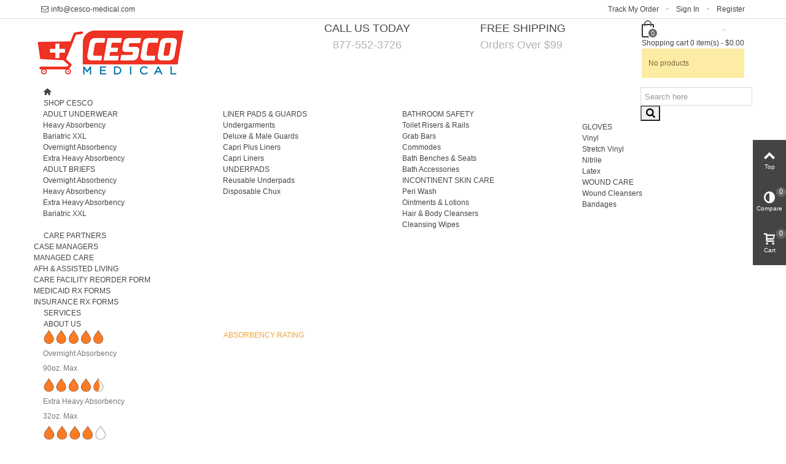

--- FILE ---
content_type: text/html; charset=utf-8
request_url: https://www.cesco-medical.com/17-adult-briefs
body_size: 16761
content:
<!DOCTYPE HTML>
<!--[if lt IE 7]> <html class="no-js lt-ie9 lt-ie8 lt-ie7" lang="en-us"><![endif]-->
<!--[if IE 7]><html class="no-js lt-ie9 lt-ie8 ie7" lang="en-us"><![endif]-->
<!--[if IE 8]><html class="no-js lt-ie9 ie8" lang="en-us"><![endif]-->
<!--[if gt IE 8]> <html class="no-js ie9" lang="en-us"><![endif]-->
<html lang="en-us">
	<head>
		<meta charset="utf-8" />
		<title>Adult Tab-Style Briefs  - CESCO Medical</title>
					<meta name="description" content="Fitted briefs are tab-style diapers for adults that can be refastened. All feature a waterproof backing made from either plastic, or a softer non-woven cloth-like material." />
							<meta name="keywords" content="Adult Briefs,Tab Style Briefs,Tabbed Briefs,Heavy Absorbency,Maximum Absorbency Briefs" />
				<meta name="robots" content="index,follow" />
				<meta name="viewport" content="width=device-width, minimum-scale=0.25, maximum-scale=1.6, initial-scale=1.0" />
        		<meta name="apple-mobile-web-app-capable" content="yes" />
		<link rel="icon" type="image/vnd.microsoft.icon" href="/img/favicon.ico?1664311014" />
		<link rel="shortcut icon" type="image/x-icon" href="/img/favicon.ico?1664311014" />
		        <link rel="apple-touch-icon" sizes="57x57" href="/modules/stthemeeditor/img/touch-icon-iphone-57.png" />
                        <link rel="apple-touch-icon" sizes="72x72" href="/modules/stthemeeditor/img/touch-icon-iphone-72.png" />
                        <link rel="apple-touch-icon" sizes="114x114" href="/modules/stthemeeditor/img/touch-icon-iphone-114.png" />
                        <link rel="apple-touch-icon" sizes="144x144" href="/modules/stthemeeditor/img/touch-icon-iphone-144.png" />
        														<link rel="stylesheet" href="/themes/panda/css/global.css" type="text/css" media="all" />
																<link rel="stylesheet" href="/themes/panda/css/autoload/highdpi.css" type="text/css" media="all" />
																<link rel="stylesheet" href="/themes/panda/css/autoload/responsive-tables.css" type="text/css" media="all" />
																<link rel="stylesheet" href="/themes/panda/css/autoload/uniform.default.css" type="text/css" media="all" />
																<link rel="stylesheet" href="/js/jquery/plugins/fancybox/jquery.fancybox.css" type="text/css" media="all" />
																<link rel="stylesheet" href="/themes/panda/css/product_list.css" type="text/css" media="all" />
																<link rel="stylesheet" href="/themes/panda/css/category.css" type="text/css" media="all" />
																<link rel="stylesheet" href="/themes/panda/css/scenes.css" type="text/css" media="all" />
																<link rel="stylesheet" href="https://fonts.googleapis.com/css?family=Roboto" type="text/css" media="all" />
																<link rel="stylesheet" href="/themes/panda/css/responsive.css" type="text/css" media="all" />
																<link rel="stylesheet" href="/themes/panda/css/responsive-md.css" type="text/css" media="all" />
																<link rel="stylesheet" href="/themes/panda/css/responsive-lg.css" type="text/css" media="all" />
																<link rel="stylesheet" href="/themes/panda/css/responsive-lg-max.css" type="text/css" media="all" />
																<link rel="stylesheet" href="/modules/stthemeeditor/views/css/animate.min.css" type="text/css" media="all" />
																<link rel="stylesheet" href="/js/jquery/ui/themes/base/jquery.ui.core.css" type="text/css" media="all" />
																<link rel="stylesheet" href="/js/jquery/ui/themes/base/jquery.ui.slider.css" type="text/css" media="all" />
																<link rel="stylesheet" href="/js/jquery/ui/themes/base/jquery.ui.theme.css" type="text/css" media="all" />
																<link rel="stylesheet" href="/themes/panda/css/modules/blocksearch_mod/views/css/blocksearch.css" type="text/css" media="all" />
																<link rel="stylesheet" href="/js/jquery/plugins/autocomplete/jquery.autocomplete.css" type="text/css" media="all" />
																<link rel="stylesheet" href="/themes/panda/css/modules/stiosslider/views/css/stiosslider.css" type="text/css" media="all" />
																<link rel="stylesheet" href="/modules/stiosslider/views/css/custom.css" type="text/css" media="all" />
																<link rel="stylesheet" href="/themes/panda/css/modules/blockcart_mod/blockcart.css" type="text/css" media="all" />
																<link rel="stylesheet" href="/themes/panda/css/modules/stmegamenu/views/css/stmegamenu.css" type="text/css" media="all" />
																<link rel="stylesheet" href="/modules/powerfulformgenerator/views/css/contact-form-enhanced.css" type="text/css" media="all" />
																<link rel="stylesheet" href="/themes/panda/css/contact-form.css" type="text/css" media="all" />
																	<link href="https://www.cesco-medical.com/modules/stthemeeditor/views/css/customer-s1.css" rel="stylesheet" type="text/css" media="all" />
										<script type="text/javascript">
var CUSTOMIZE_TEXTFIELD = 1;
var FancyboxI18nClose = 'Close';
var FancyboxI18nNext = 'Next';
var FancyboxI18nPrev = 'Previous';
var addtocart_animation = 1;
var ajax_allowed = true;
var ajaxsearch = true;
var baseDir = 'https://www.cesco-medical.com/';
var baseUri = 'https://www.cesco-medical.com/';
var blocksearch_hide_image = 0;
var blocksearch_type = 'top';
var cart_size_height = 51;
var cart_size_width = 45;
var click_on_header_cart = 1;
var comparator_max_item = 3;
var comparedProductsIds = [];
var contentOnly = false;
var currency = {"id":1,"name":"Dollar","iso_code":"USD","iso_code_num":"840","sign":"$","blank":"0","conversion_rate":"1.000000","deleted":"0","format":"1","decimals":"1","active":"1","prefix":"$ ","suffix":"","id_shop_list":null,"force_id":false};
var currencyBlank = 0;
var currencyFormat = 1;
var currencyRate = 1;
var currencySign = '$';
var customizationIdMessage = 'Customization #';
var delete_txt = 'Delete';
var displayList = false;
var freeProductTranslation = 'Free!';
var freeShippingTranslation = 'Free shipping!';
var generated_date = 1769636040;
var hasDeliveryAddress = false;
var highDPI = false;
var hover_display_cp = 1;
var id_lang = 1;
var img_dir = 'https://www.cesco-medical.com/themes/panda/img/';
var instantsearch = false;
var isGuest = 0;
var isLogged = 0;
var isMobile = false;
var max_item = 'You cannot add more than 3 product(s) to the product comparison';
var min_item = 'Please select at least one product';
var page_name = 'category';
var priceDisplayMethod = 1;
var priceDisplayPrecision = 2;
var quickView = true;
var quickViewCaller = null;
var removingLinkText = 'remove this product from my cart';
var request = 'https://www.cesco-medical.com/17-adult-briefs';
var roundMode = 2;
var search_url = 'https://www.cesco-medical.com/search';
var st_is_mobile_device = false;
var st_is_rtl = 0;
var st_responsive = 1;
var st_responsive_max = 1;
var st_retina = 1;
var st_sticky_mobile_header = 0;
var st_sticky_mobile_header_height = 0;
var st_submemus_animation = 0;
var static_token = '71625d5f47c1faa874d2c630d1c9d7b9';
var stcompare_remove = 'Remove';
var sticky_option = 3;
var toBeDetermined = 'To be determined';
var token = 'ac283fade254cf9c3d668d0049ddd702';
var usingSecureMode = true;
</script>

						<script type="text/javascript" src="/js/jquery/jquery-1.11.0.min.js"></script>
						<script type="text/javascript" src="/js/jquery/jquery-migrate-1.2.1.min.js"></script>
						<script type="text/javascript" src="/js/jquery/plugins/jquery.easing.js"></script>
						<script type="text/javascript" src="/js/tools.js"></script>
						<script type="text/javascript" src="/themes/panda/js/global.js"></script>
						<script type="text/javascript" src="/themes/panda/js/autoload/10-bootstrap.min.js"></script>
						<script type="text/javascript" src="/themes/panda/js/autoload/15-jquery.total-storage.min.js"></script>
						<script type="text/javascript" src="/themes/panda/js/autoload/15-jquery.uniform-modified.js"></script>
						<script type="text/javascript" src="/js/jquery/plugins/fancybox/jquery.fancybox.js"></script>
						<script type="text/javascript" src="/themes/panda/js/products-comparison.js"></script>
						<script type="text/javascript" src="/themes/panda/js/category.js"></script>
						<script type="text/javascript" src="/modules/stthemeeditor/views/js/owl.carousel.js"></script>
						<script type="text/javascript" src="/modules/stthemeeditor/views/js/easyzoom.js"></script>
						<script type="text/javascript" src="/modules/stthemeeditor/views/js/perfect-scrollbar.js"></script>
						<script type="text/javascript" src="/modules/stthemeeditor/views/js/jquery.parallax-1.1.3.js"></script>
						<script type="text/javascript" src="/js/jquery/plugins/jquery.hoverIntent.js"></script>
						<script type="text/javascript" src="/modules/stcompare/views/js/stcompare.js"></script>
						<script type="text/javascript" src="/js/jquery/plugins/autocomplete/jquery.autocomplete.js"></script>
						<script type="text/javascript" src="/modules/blocksearch_mod/views/js/blocksearch.js"></script>
						<script type="text/javascript" src="/modules/stiosslider/views/js/jquery.iosslider.min.js"></script>
						<script type="text/javascript" src="/modules/blockcart_mod/views/js/ajax-cart.js"></script>
						<script type="text/javascript" src="/js/jquery/plugins/jquery.scrollTo.js"></script>
						<script type="text/javascript" src="/modules/stmegamenu/views/js/stmegamenu.js"></script>
						<script type="text/javascript" src="/modules/stnewsletter/views/js/stnewsletter.js"></script>
						<script type="text/javascript" src="/js/jquery/plugins/jquery.cooki-plugin.js"></script>
						<script type="text/javascript" src="/themes/panda/js/contact-form.js"></script>
						<script type="text/javascript" src="/modules/ganalytics/views/js/GoogleAnalyticActionLib.js"></script>
									<style type="text/css">.st_owl_carousel_block_9 .style_content, .st_owl_carousel_block_9 .style_content a{color:#ffffff;} .st_owl_carousel_block_9 .icon_line:after, .st_owl_carousel_block_9 .icon_line:before{background-color:#ffffff;} .st_owl_carousel_block_9 .line, .st_owl_carousel_block_9 .btn{border-color:#ffffff;}#owl_carousel_container_6{margin-top:0px;}#owl_carousel_container_6{margin-bottom:5px;}</style>
<style type="text/css">.st_banner_block_1 .style_content, a.st_banner_block_1 , .st_banner_block_1 .style_content a{color:#ffffff;} .st_banner_block_1 .icon_line:after, .st_banner_block_1 .icon_line:before{background-color:#ffffff;} .st_banner_block_1 .line, .st_banner_block_1 .btn{border-color:#ffffff;}.st_banner_block_2 .style_content, a.st_banner_block_2 , .st_banner_block_2 .style_content a{color:#ffffff;} .st_banner_block_2 .icon_line:after, .st_banner_block_2 .icon_line:before{background-color:#ffffff;} .st_banner_block_2 .line, .st_banner_block_2 .btn{border-color:#ffffff;}.st_banner_block_3 .style_content, a.st_banner_block_3 , .st_banner_block_3 .style_content a{color:#ffffff;} .st_banner_block_3 .icon_line:after, .st_banner_block_3 .icon_line:before{background-color:#ffffff;} .st_banner_block_3 .line, .st_banner_block_3 .btn{border-color:#ffffff;}.st_banner_block_4 .style_content, a.st_banner_block_4 , .st_banner_block_4 .style_content a{color:#ffffff;} .st_banner_block_4 .icon_line:after, .st_banner_block_4 .icon_line:before{background-color:#ffffff;} .st_banner_block_4 .line, .st_banner_block_4 .btn{border-color:#ffffff;}.st_banner_block_11 .style_content, a.st_banner_block_11 , .st_banner_block_11 .style_content a{color:#ffffff;} .st_banner_block_11 .icon_line:after, .st_banner_block_11 .icon_line:before{background-color:#ffffff;} .st_banner_block_11 .line, .st_banner_block_11 .btn{border-color:#ffffff;}.st_banner_block_11 .style_content .btn{color:#ffffff;}.st_banner_block_11 .style_content .btn{background-color:#ee3324;border-color:#ee3324;}.st_banner_block_11 .style_content .btn:hover{color:#ffffff;}.st_banner_block_11 .style_content .btn:hover{border-color:#f89291;}.st_banner_block_11 .style_content .btn:hover{-webkit-box-shadow: none; box-shadow: none;background-color: #f89291;}.st_banner_block_13 .style_content .btn{color:#ffffff;}.st_banner_block_13 .style_content .btn{background-color:#ee3324;border-color:#ee3324;}.st_banner_block_13 .style_content .btn:hover{color:#f9f9f9;}.st_banner_block_13 .style_content .btn:hover{border-color:#ee3324;}.st_banner_block_13 .style_content .btn:hover{-webkit-box-shadow: none; box-shadow: none;background-color: #ee3324;}.st_banner_block_14 .style_content .btn{color:#444444;}.st_banner_block_14 .style_content .btn{background-color:#f9f9f9;border-color:#f9f9f9;}.st_banner_block_14 .style_content .btn:hover{color:#b8a16f;}.st_banner_block_14 .style_content .btn:hover{border-color:#f9f9f9;}.st_banner_block_14 .style_content .btn:hover{-webkit-box-shadow: none; box-shadow: none;background-color: #f9f9f9;}</style>
<style type="text/css">#easycontent_10 {background-color:#ffffff;}</style>
<style type="text/css">
#st_mega_menu_wrap #st_ma_73,#st_mega_menu_column_block #st_ma_73,#st_mega_menu_wrap #st_menu_block_73,#st_mega_menu_wrap #st_menu_block_73 a,#st_mega_menu_column_block #st_menu_block_73,#st_mega_menu_column_block #st_menu_block_73 a{color:#efa335;}#st_mega_menu_wrap #st_ma_73:hover, #st_mega_menu_wrap #st_menu_73.current .ma_level_0,#st_mega_menu_column_block #st_ma_73:hover, #st_mega_menu_column_block #st_menu_73.current .ma_level_0,#st_mega_menu_wrap #st_menu_block_73 a:hover,#st_mega_menu_column_block #st_menu_block_73 a:hover{color:#fbc270;}
</style>
<style type="text/css">#st_news_letter_1 .st_news_letter_form_inner{width:258px;}#st_news_letter_1 .st_news_letter_input{height:35px;}#st_news_letter_1 .st_news_letter_submit{height:35px;line-height:31px;}</style>
<script type="text/javascript">
	   var yotpoAppkey = "1M3LlG621OPkXLgHvn48bJv7ne8AjPvM6AJHX2TT" ;
	
	function inIframe () {
	    try {
	    	return window.self !== window.top;
	    } catch (e) {
	    	return true;
	    }
	}
	var inIframe = inIframe();
	if (inIframe) {
		window['yotpo_testimonials_active'] = true;
	}
	if (document.addEventListener){
	    document.addEventListener('DOMContentLoaded', function () {
	        var e=document.createElement("script");e.type="text/javascript",e.async=true,e.src="//staticw2.yotpo.com/" + yotpoAppkey  + "/widget.js";var t=document.getElementsByTagName("script")[0];t.parentNode.insertBefore(e,t)
	    });
	}
	else if (document.attachEvent) {
	    document.attachEvent('DOMContentLoaded',function(){
	        var e=document.createElement("script");e.type="text/javascript",e.async=true,e.src="//staticw2.yotpo.com/" + yotpoAppkey  + "/widget.js";var t=document.getElementsByTagName("script")[0];t.parentNode.insertBefore(e,t)
	    });
	}
	
</script>
			<script type="text/javascript">
				(window.gaDevIds=window.gaDevIds||[]).push('d6YPbH');
				(function(i,s,o,g,r,a,m){i['GoogleAnalyticsObject']=r;i[r]=i[r]||function(){
				(i[r].q=i[r].q||[]).push(arguments)},i[r].l=1*new Date();a=s.createElement(o),
				m=s.getElementsByTagName(o)[0];a.async=1;a.src=g;m.parentNode.insertBefore(a,m)
				})(window,document,'script','//www.google-analytics.com/analytics.js','ga');
				ga('create', 'UA-45625877-1', 'auto');
				ga('require', 'ec');</script><style type="text/css">.featured_categories_slider_container .products_slider .owl-theme.owl-navigation-tr .owl-controls .owl-buttons div.disabled,.featured_categories_slider_container .products_slider .owl-theme.owl-navigation-tr .owl-controls .owl-buttons div.disabled:hover{background-color:transplanted;}</style>
<style type="text/css">.pc_slider_block_container .products_slider .owl-theme.owl-navigation-tr .owl-controls .owl-buttons div.disabled,.pc_slider_block_container .products_slider .owl-theme.owl-navigation-tr .owl-controls .owl-buttons div.disabled:hover{background-color:transplanted;}</style>
<style type="text/css">.special-products_block_center_container .products_slider .owl-theme.owl-navigation-tr .owl-controls .owl-buttons div.disabled,.special-products_block_center_container .products_slider .owl-theme.owl-navigation-tr .owl-controls .owl-buttons div.disabled:hover{background-color:transplanted;}</style>
<style type="text/css">.featured_products_sldier_block_center_container .products_slider .owl-theme.owl-navigation-tr .owl-controls .owl-buttons div.disabled,.featured_products_sldier_block_center_container .products_slider .owl-theme.owl-navigation-tr .owl-controls .owl-buttons div.disabled:hover{background-color:transplanted;}</style>

			</head>
		<body id="category" class="category category-17 category-adult-briefs show-left-column hide-right-column lang_en 
					 slide_lr_column 	">
					<!--[if lt IE 9]>
		<p class="alert alert-warning">Please upgrade to Internet Explorer version 9 or download Firefox, Opera, Safari or Chrome.</p>
		<![endif]-->
		<div id="st-container" class="st-container st-effect-0">
			<div class="st-pusher">
				<div class="st-content"><!-- this is the wrapper for the content -->
					<div class="st-content-inner">
		<div id="body_wrapper">
						<div class="header-container  ">
				<header id="header">
																				<div id="top_bar" class="nav horizontal-s" >
						<div class="wide_container">
							<div class="container">
								<div class="row">
									<nav id="nav_left" class="clearfix">
<!-- Block stlinkgroups top module -->
    <div id="multilink_7" class="stlinkgroups_top dropdown_wrap first-item top_bar_item">
        <div class="dropdown_tri  header_item">
                    <a href="mailto:info@cesco-medical.com" title="info@cesco-medical.com"  rel="nofollow"  >
                <i class="icon-mail-2"></i>info@cesco-medical.com
                    </a>
                </div>
            </div>
<!-- /Block stlinkgroups top module --></nav>
									<nav id="nav_right" class="clearfix">
<!-- Block stlinkgroups top module -->
    <div id="multilink_15" class="stlinkgroups_top dropdown_wrap first-item top_bar_item">
        <div class="dropdown_tri  header_item">
                    <a href="https://www.cesco-medical.com/login?back=my-account" title="Register"  rel="nofollow"  >
                Register
                    </a>
                </div>
            </div>
    <div id="multilink_16" class="stlinkgroups_top dropdown_wrap  top_bar_item">
        <div class="dropdown_tri  header_item">
                    <a href="http://www.cesco-medical.com/login?back=my-account" title="Sign In"  rel="nofollow"  >
                Sign In
                    </a>
                </div>
            </div>
    <div id="multilink_17" class="stlinkgroups_top dropdown_wrap  top_bar_item">
        <div class="dropdown_tri  header_item">
                    <a href="http://www.cesco-medical.com/guest-tracking" title="Track My Order"  rel="nofollow"  >
                Track My Order
                    </a>
                </div>
            </div>
<!-- /Block stlinkgroups top module --></nav>
								</div>
							</div>					
						</div>
					</div>
					
		            		            		            <section id="mobile_bar" class="animated fast">
		            	<div class="container">
		                	<div id="mobile_bar_container" class=" mobile_bar_center_layout">
		                				                		<div id="mobile_bar_left">
		                			<div id="mobile_bar_left_inner"><a id="mobile_bar_menu_tri" class="mobile_bar_tri " href="javascript:;" rel="nofollow">
    <i class="icon-menu icon_btn icon-1x"></i>
    <span class="mobile_bar_tri_text">Menu</span>
</a></div>
		                		</div>
		                				                		<div id="mobile_bar_center">
		                			<a id="mobile_header_logo" href="https://www.cesco-medical.com/" title="CESCO Medical">
										<img class="logo replace-2x" src="https://www.cesco-medical.com/img/my-shop-logo-1476381907.jpg"  alt="CESCO Medical" width="250" height="75"/>
									</a>
		                		</div>
		                		<div id="mobile_bar_right">
		                			<div id="mobile_bar_right_inner"><!-- /MODULE mobile cart -->
<a id="mobile_bar_cart_tri" href="javascript:;" rel="nofollow" title="Cart" class="">
	<div class="ajax_cart_bag">
		<span class="ajax_cart_quantity amount_circle ">0</span>
		<span class="ajax_cart_bg_handle"></span>
		<i class="icon-glyph icon_btn"></i>
	</div>
	<span class="mobile_bar_tri_text">Cart</span>
</a>
<!-- /MODULE mobile cart --></div>
		                		</div>
		                	</div>
		                </div>
		            </section>
		            		            
					<div id="header_primary" class="animated fast">
						<div class="wide_container">
							<div class="container">
								<div id="header_primary_row" class="row">
									<div id="header_left" class="col-sm-12 col-md-4 clearfix">
																					<a id="logo_left" href="https://www.cesco-medical.com/" title="CESCO Medical">
												<img class="logo replace-2x" src="https://www.cesco-medical.com/img/my-shop-logo-1476381907.jpg"  alt="CESCO Medical" width="250" height="75"/>
											</a>
																													</div>
																		<div id="header_right" class="col-sm-12 col-md-8">
										<div id="header_top" class="row">
																						<div id="header_top_left" class="col-sm-12 col-md-5">
												<!-- MODULE st easy content -->
                        <aside id="easycontent_2" class="easycontent_2 hidden-xs  easycontent  section">
                            	<div class="style_content   block_content">
                    <h6 style="text-align: center;"><a><span style="color: #444444;">CALL US TODAY</span></a><br /><a><span style="color: #b3b3b3;">877-552-3726</span></a></h6>
            	</div>
            </aside>
            <!-- MODULE st easy content -->
											</div>
																						<div id="header_top_right" class="col-sm-12 col-md-7 clearfix">
												<!-- MODULE Block cart -->
	<div class="shopping_cart shopping_cart_mod  top_bar_item ">
		<a href="https://www.cesco-medical.com/quick-order" id="shopping_cart" title="View my shopping cart" rel="nofollow" class="header_item">
			<div class="ajax_cart_bag ">
				<span class="ajax_cart_quantity amount_circle ">0</span>
				<span class="ajax_cart_bg_handle"></span>
				<i class="icon-glyph icon_btn"></i>
			</div>
			<span class="cart_text">Shopping cart</span>
			<span class="ajax_cart_quantity">0</span>
			<span class="ajax_cart_product_txt">item(s)</span>
			<span class="ajax_cart_split">-</span>
			<span class="ajax_cart_total">
									$0.00
							</span>
					</a>
					<div id="cart_block" class="cart_block exclusive">
				<div class="block_content">
					<!-- block list of products -->
					<div class="cart_block_list">
												<p class="cart_block_no_products alert alert-warning">
							No products
						</p>
																		<div class="cart-prices  unvisible">
							<div class="cart-prices-line first-line">
								<span class="price cart_block_shipping_cost ajax_cart_shipping_cost unvisible">
																			To be determined																	</span>
								<span class="unvisible">
									Shipping
								</span>
							</div>
																					<div class="cart-prices-line last-line">
								<span class="price cart_block_total ajax_block_cart_total">$0.00</span>
								<span>Total</span>
							</div>
													</div>
						<p class="cart-buttons  unvisible ">
							<a id="button_order_cart" class="btn btn-default" href="https://www.cesco-medical.com/quick-order" title="Check out" rel="nofollow">Check out</a>
						</p>
					</div>
				</div>
			</div><!-- .cart_block -->
			</div>

	<div id="layer_cart" class="layer_box">
		<div class="layer_inner_box">
			<div class="layer_product clearfix mar_b10">
				<span class="cross" title="Close window"></span>
				<div class="product-image-container layer_cart_img">
				</div>
				<div class="layer_product_info">
					<span id="layer_cart_product_title" class="product-name"></span>
					<span id="layer_cart_product_attributes"></span>
					<div id="layer_cart_product_quantity_wrap">
						<span class="layer_cart_label">Quantity</span>
						<span id="layer_cart_product_quantity"></span>
					</div>
					<div id="layer_cart_product_price_wrap">
						<span class="layer_cart_label">Total</span>
						<span id="layer_cart_product_price"></span>
					</div>
				</div>
			</div>
			<div id="pro_added_success" class="success">Product successfully added to your shopping cart</div>
			<div class="layer_details">
				<div class="layer_cart_sum">
					<!-- Plural Case [both cases are needed because page may be updated in Javascript] -->
					<span class="ajax_cart_product_txt_s  unvisible">
						There are <span class="ajax_cart_quantity">0</span> products in your cart.
					</span>
					<!-- Singular Case [both cases are needed because page may be updated in Javascript] -->
					<span class="ajax_cart_product_txt ">
						There are <span class="ajax_cart_quantity">0</span> products in your cart.
					</span>
				</div>
				<div id="layer_cart_ajax_block_products_total" class="layer_cart_row hidden">
					<span class="layer_cart_label">
						Total products
											</span>
					<span class="ajax_block_products_total price">
											</span>
				</div>
								<div id="layer_cart_ajax_cart_shipping_cost" class="layer_cart_row hidden">
					<span class="layer_cart_label unvisible">
						Total shipping&nbsp;(tax excl.)					</span>
					<span class="ajax_cart_shipping_cost unvisible">
													To be determined											</span>
				</div>
								<div id="layer_cart_ajax_block_cart_total" class="layer_cart_row">
					<span class="layer_cart_label">
						Total
											</span>
					<span class="ajax_block_cart_total price">
											</span>
				</div>
				<div class="button-container row">
					<div class="col-xxs-12 col-xs-6">
						<span class="continue btn btn-default btn-bootstrap" title="Continue shopping">
							Continue shopping
						</span>	
					</div>
					<div class="col-xxs-12 col-xs-6">
						<a class="btn btn-default btn-bootstrap" href="https://www.cesco-medical.com/quick-order" title="Proceed to checkout" rel="nofollow">
							Check out
						</a>	
					</div>
				</div>
			</div>
		</div>
		<div class="crossseling"></div>
	</div> <!-- #layer_cart -->
	<div class="layer_cart_overlay layer_overlay"></div>

<!-- /MODULE Block cart --><!-- MODULE st easy content -->
                        <aside id="easycontent_10" class="easycontent_10 hidden-xs  easycontent  section">
                            	<div class="style_content  text-right   block_content">
                    <h6 style="text-align: left;"><a href="https://www.cesco-medical.com/content/17-shipping-info"><span style="color: #444444;">FREE SHIPPING</span></a><br /><a href="https://www.cesco-medical.com/content/17-shipping-info"><span style="color: #b3b3b3;">Orders Over $99</span></a></h6>
            	</div>
            </aside>
            <!-- MODULE st easy content -->
											</div>
										</div>
																			</div>
								</div>
							</div>
						</div>
					</div>
																																	            		            <section id="top_extra" class="main_menu_has_widgets_1">
		            							<div id="st_mega_menu_container" class="animated fast">
							<div class="container">
				            	<div class="container_inner clearfix">
				            							            		<div id="main_menu_widgets" class="clearfix">
						            							            	<!-- Block search module TOP -->
<div id="search_block_top" class=" top_bar_item clearfix">
	<form id="searchbox" method="get" action="https://www.cesco-medical.com/search" >
		<div id="searchbox_inner" class="clearfix">
			<input type="hidden" name="controller" value="search" />
			<input type="hidden" name="orderby" value="position" />
			<input type="hidden" name="orderway" value="desc" />
			<input class="search_query form-control" type="text" id="search_query_top" name="search_query" placeholder="Search here" value="" autocomplete="off" />
			<button type="submit" name="submit_search" class="button-search">
				<i class="icon-search-1 icon-large"></i>
			</button>
			<div class="hidden more_prod_string">More products »</div>
		</div>
	</form>
    <script type="text/javascript">
    // <![CDATA[
    
    jQuery(function($){
        $('#searchbox').submit(function(){
            var search_query_top_val = $.trim($('#search_query_top').val());
            if(search_query_top_val=='' || search_query_top_val==$.trim($('#search_query_top').attr('placeholder')))
            {
                $('#search_query_top').focusout();
                return false;
            }
            return true;
        });
        if(!isPlaceholer())
        {
            $('#search_query_top').focusin(function(){
                if ($(this).val()==$(this).attr('placeholder'))
                    $(this).val('');
            }).focusout(function(){
                if ($(this).val()=='')
                    $(this).val($(this).attr('placeholder'));
            });
        }
    });
    
    //]]>
    </script>
</div>
<!-- /Block search module TOP -->					            		</div>
					            						            		<nav id="st_mega_menu_wrap" role="navigation">
		<ul class="st_mega_menu clearfix mu_level_0">
						<li id="st_menu_1" class="ml_level_0 m_alignment_0">
			<a id="st_ma_1" href="https://www.cesco-medical.com/" class="ma_level_0 ma_icon" title=""><i class="icon-home"></i></a>
					</li>
					<li id="st_menu_2" class="ml_level_0 m_alignment_0">
			<a id="st_ma_2" href="javascript:;" class="ma_level_0 is_parent" title="SHOP CESCO">SHOP CESCO</a>
								<div class="stmenu_sub style_wide col-md-12">
		<div class="row m_column_row">
																			<div id="st_menu_column_8" class="col-md-3">
																											<div id="st_menu_block_31">
																<ul class="mu_level_1">
									<li class="ml_level_1">
										<a id="st_ma_31" href="https://www.cesco-medical.com/12-adult-underwear" title="ADULT UNDERWEAR"  class="ma_level_1 ma_item">ADULT UNDERWEAR</a>
																																														<ul class="mu_level_2 p_granditem_1">
					<li class="ml_level_2 granditem_0 p_granditem_1">
			<a href="https://www.cesco-medical.com/13-heavy-absorbency-underwear" title="Heavy Absorbency" class="ma_level_2 ma_item ">Heavy Absorbency</a>
				</li>
					<li class="ml_level_2 granditem_0 p_granditem_1">
			<a href="https://www.cesco-medical.com/16-bariatric-xxl-underwear" title="Bariatric XXL" class="ma_level_2 ma_item ">Bariatric XXL</a>
				</li>
					<li class="ml_level_2 granditem_0 p_granditem_1">
			<a href="https://www.cesco-medical.com/15-overnight-absorbency-underwear" title="Overnight Absorbency" class="ma_level_2 ma_item ">Overnight Absorbency</a>
				</li>
					<li class="ml_level_2 granditem_0 p_granditem_1">
			<a href="https://www.cesco-medical.com/14-extra-heavy-absorbency-underwear" title="Extra Heavy Absorbency" class="ma_level_2 ma_item ">Extra Heavy Absorbency</a>
				</li>
		</ul>

																			</li>
								</ul>	
							</div>
																																						<div id="st_menu_block_32">
																<ul class="mu_level_1">
									<li class="ml_level_1">
										<a id="st_ma_32" href="https://www.cesco-medical.com/17-adult-briefs" title="ADULT BRIEFS"  class="ma_level_1 ma_item">ADULT BRIEFS</a>
																																														<ul class="mu_level_2 p_granditem_1">
					<li class="ml_level_2 granditem_0 p_granditem_1">
			<a href="https://www.cesco-medical.com/20-overnight-absorbency-briefs" title="Overnight Absorbency" class="ma_level_2 ma_item ">Overnight Absorbency</a>
				</li>
					<li class="ml_level_2 granditem_0 p_granditem_1">
			<a href="https://www.cesco-medical.com/18-heavy-absorbency-briefs" title="Heavy Absorbency" class="ma_level_2 ma_item ">Heavy Absorbency</a>
				</li>
					<li class="ml_level_2 granditem_0 p_granditem_1">
			<a href="https://www.cesco-medical.com/19-extra-heavy-absorbency-briefs" title="Extra Heavy Absorbency" class="ma_level_2 ma_item ">Extra Heavy Absorbency</a>
				</li>
					<li class="ml_level_2 granditem_0 p_granditem_1">
			<a href="https://www.cesco-medical.com/21-bariatric-xxl-briefs" title="Bariatric XXL" class="ma_level_2 ma_item ">Bariatric XXL</a>
				</li>
		</ul>

																			</li>
								</ul>	
							</div>
																		</div>
																				<div id="st_menu_column_9" class="col-md-3">
																											<div id="st_menu_block_26">
																<ul class="mu_level_1">
									<li class="ml_level_1">
										<a id="st_ma_26" href="https://www.cesco-medical.com/22-liner-pads-guards" title="LINER PADS &amp; GUARDS"  class="ma_level_1 ma_item">LINER PADS &amp; GUARDS</a>
																																														<ul class="mu_level_2 p_granditem_1">
					<li class="ml_level_2 granditem_0 p_granditem_1">
			<a href="https://www.cesco-medical.com/27-undergarments" title="Undergarments" class="ma_level_2 ma_item ">Undergarments</a>
				</li>
					<li class="ml_level_2 granditem_0 p_granditem_1">
			<a href="https://www.cesco-medical.com/26-deluxe-male-guards" title="Deluxe &amp; Male Guards" class="ma_level_2 ma_item ">Deluxe &amp; Male Guards</a>
				</li>
					<li class="ml_level_2 granditem_0 p_granditem_1">
			<a href="https://www.cesco-medical.com/24-capri-plus-liners" title="Capri Plus Liners" class="ma_level_2 ma_item ">Capri Plus Liners</a>
				</li>
					<li class="ml_level_2 granditem_0 p_granditem_1">
			<a href="https://www.cesco-medical.com/25-capri-liners" title="Capri Liners" class="ma_level_2 ma_item ">Capri Liners</a>
				</li>
		</ul>

																			</li>
								</ul>	
							</div>
																																						<div id="st_menu_block_27">
																<ul class="mu_level_1">
									<li class="ml_level_1">
										<a id="st_ma_27" href="https://www.cesco-medical.com/51-underpads" title="UNDERPADS"  class="ma_level_1 ma_item">UNDERPADS</a>
																																														<ul class="mu_level_2 p_granditem_1">
					<li class="ml_level_2 granditem_0 p_granditem_1">
			<a href="https://www.cesco-medical.com/53-reusable-underpads" title="Reusable Underpads" class="ma_level_2 ma_item ">Reusable Underpads</a>
				</li>
					<li class="ml_level_2 granditem_0 p_granditem_1">
			<a href="https://www.cesco-medical.com/52-disposable-chux" title="Disposable  Chux" class="ma_level_2 ma_item ">Disposable  Chux</a>
				</li>
		</ul>

																			</li>
								</ul>	
							</div>
																		</div>
																				<div id="st_menu_column_10" class="col-md-3">
																											<div id="st_menu_block_28">
																<ul class="mu_level_1">
									<li class="ml_level_1">
										<a id="st_ma_28" href="https://www.cesco-medical.com/40-bathroom-safety" title="BATHROOM SAFETY"  class="ma_level_1 ma_item">BATHROOM SAFETY</a>
																																														<ul class="mu_level_2 p_granditem_1">
					<li class="ml_level_2 granditem_0 p_granditem_1">
			<a href="https://www.cesco-medical.com/49-toilet-risers-rails" title="Toilet Risers &amp; Rails" class="ma_level_2 ma_item ">Toilet Risers &amp; Rails</a>
				</li>
					<li class="ml_level_2 granditem_0 p_granditem_1">
			<a href="https://www.cesco-medical.com/47-grab-bars" title="Grab Bars" class="ma_level_2 ma_item ">Grab Bars</a>
				</li>
					<li class="ml_level_2 granditem_0 p_granditem_1">
			<a href="https://www.cesco-medical.com/57-commodes" title="Commodes" class="ma_level_2 ma_item ">Commodes</a>
				</li>
					<li class="ml_level_2 granditem_0 p_granditem_1">
			<a href="https://www.cesco-medical.com/48-bath-benches-seats" title="Bath Benches &amp; Seats" class="ma_level_2 ma_item ">Bath Benches &amp; Seats</a>
				</li>
					<li class="ml_level_2 granditem_0 p_granditem_1">
			<a href="https://www.cesco-medical.com/50-bath-accessories" title="Bath Accessories" class="ma_level_2 ma_item ">Bath Accessories</a>
				</li>
		</ul>

																			</li>
								</ul>	
							</div>
																																						<div id="st_menu_block_29">
																<ul class="mu_level_1">
									<li class="ml_level_1">
										<a id="st_ma_29" href="https://www.cesco-medical.com/34-incontinent-skin-care" title="INCONTINENT SKIN CARE"  class="ma_level_1 ma_item">INCONTINENT SKIN CARE</a>
																																														<ul class="mu_level_2 p_granditem_1">
					<li class="ml_level_2 granditem_0 p_granditem_1">
			<a href="https://www.cesco-medical.com/37-peri-wash" title="Peri Wash" class="ma_level_2 ma_item ">Peri Wash</a>
				</li>
					<li class="ml_level_2 granditem_0 p_granditem_1">
			<a href="https://www.cesco-medical.com/36-ointments-lotions" title="Ointments &amp; Lotions" class="ma_level_2 ma_item ">Ointments &amp; Lotions</a>
				</li>
					<li class="ml_level_2 granditem_0 p_granditem_1">
			<a href="https://www.cesco-medical.com/35-hair-body-cleansers" title="Hair &amp; Body Cleansers" class="ma_level_2 ma_item ">Hair &amp; Body Cleansers</a>
				</li>
					<li class="ml_level_2 granditem_0 p_granditem_1">
			<a href="https://www.cesco-medical.com/38-cleansing-wipes" title="Cleansing Wipes" class="ma_level_2 ma_item ">Cleansing Wipes</a>
				</li>
		</ul>

																			</li>
								</ul>	
							</div>
																		</div>
																				<div id="st_menu_column_11" class="col-md-3">
																											<div id="st_menu_block_59">
																<ul class="mu_level_1">
									<li class="ml_level_1">
										<a id="st_ma_59" href="https://www.cesco-medical.com/23-gloves" title="GLOVES"  class="ma_level_1 ma_item">GLOVES</a>
																																														<ul class="mu_level_2 p_granditem_1">
					<li class="ml_level_2 granditem_0 p_granditem_1">
			<a href="https://www.cesco-medical.com/29-vinyl" title="Vinyl" class="ma_level_2 ma_item ">Vinyl</a>
				</li>
					<li class="ml_level_2 granditem_0 p_granditem_1">
			<a href="https://www.cesco-medical.com/30-stretch-vinyl" title="Stretch Vinyl" class="ma_level_2 ma_item ">Stretch Vinyl</a>
				</li>
					<li class="ml_level_2 granditem_0 p_granditem_1">
			<a href="https://www.cesco-medical.com/31-nitrile" title="Nitrile" class="ma_level_2 ma_item ">Nitrile</a>
				</li>
					<li class="ml_level_2 granditem_0 p_granditem_1">
			<a href="https://www.cesco-medical.com/28-latex" title="Latex" class="ma_level_2 ma_item ">Latex</a>
				</li>
		</ul>

																			</li>
								</ul>	
							</div>
																																						<div id="st_menu_block_60">
																<ul class="mu_level_1">
									<li class="ml_level_1">
										<a id="st_ma_60" href="https://www.cesco-medical.com/39-wound-care" title="WOUND CARE"  class="ma_level_1 ma_item">WOUND CARE</a>
																																														<ul class="mu_level_2 p_granditem_1">
					<li class="ml_level_2 granditem_0 p_granditem_1">
			<a href="https://www.cesco-medical.com/46-wound-cleansers" title="Wound Cleansers" class="ma_level_2 ma_item ">Wound Cleansers</a>
				</li>
					<li class="ml_level_2 granditem_0 p_granditem_1">
			<a href="https://www.cesco-medical.com/44-bandages" title="Bandages" class="ma_level_2 ma_item ">Bandages</a>
				</li>
		</ul>

																			</li>
								</ul>	
							</div>
																		</div>
							</div>
	</div>
	
					</li>
					<li id="st_menu_8" class="ml_level_0 m_alignment_0">
			<a id="st_ma_8" href="javascript:;" class="ma_level_0 is_parent" title="CARE PARTNERS">CARE PARTNERS</a>
									<ul id="st_menu_multi_level_8" class="stmenu_sub stmenu_multi_level">
																												<li class="ml_level_1">
														<a id="st_ma_15" href="http://www.cesco-medical.com/content/12-case-managers" title="CASE MANAGERS"  class="ma_level_1 ma_item ">CASE MANAGERS</a>
													</li>
																									<li class="ml_level_1">
														<a id="st_ma_16" href="http://www.cesco-medical.com/content/11-managed-care" title="MANAGED CARE"  class="ma_level_1 ma_item ">MANAGED CARE</a>
													</li>
																									<li class="ml_level_1">
														<a id="st_ma_17" href="http://www.cesco-medical.com/content/13-afh-assited-living" title="AFH &amp; ASSISTED LIVING"  class="ma_level_1 ma_item ">AFH &amp; ASSISTED LIVING</a>
													</li>
																									<li class="ml_level_1">
														<a id="st_ma_18" href="https://www.dropbox.com/s/k7k1ia1f6a06be4/CareFacilityReorderForm.xls2015.xls?dl=0" title="CARE FACILITY REORDER FORM" rel="nofollow" target="_blank"  class="ma_level_1 ma_item ">CARE FACILITY REORDER FORM</a>
													</li>
																									<li class="ml_level_1">
														<a id="st_ma_19" href="http://www.cesco-medical.com/content/14-medicaid-rx-forms" title="MEDICAID RX FORMS"  class="ma_level_1 ma_item ">MEDICAID RX FORMS</a>
													</li>
																									<li class="ml_level_1">
														<a id="st_ma_20" href="http://www.cesco-medical.com/content/15-medicare-rx-forms" title="INSURANCE RX FORMS"  class="ma_level_1 ma_item ">INSURANCE RX FORMS</a>
													</li>
																</ul>
	
					</li>
					<li id="st_menu_10" class="ml_level_0 m_alignment_0">
			<a id="st_ma_10" href="http://www.cesco-medical.com/content/1-services" class="ma_level_0" title="SERVICES">SERVICES</a>
					</li>
					<li id="st_menu_11" class="ml_level_0 m_alignment_0">
			<a id="st_ma_11" href="http://www.cesco-medical.com/content/4-about-us" class="ma_level_0" title="ABOUT US">ABOUT US</a>
					</li>
					<li id="st_menu_73" class="ml_level_0 m_alignment_1">
			<a id="st_ma_73" href="javascript:;" class="ma_level_0 is_parent" title="ABSORBENCY RATING">ABSORBENCY RATING</a>
								<div class="stmenu_sub style_wide col-md-3">
		<div class="row m_column_row">
																			<div id="st_menu_column_22" class="col-md-12">
																				<div id="st_menu_block_74" class="style_content">
							<p><img src="https://www.cesco-medical.com/img/cms/CESCO/5_Drops_Small.jpg" alt="" width="100" height="25" /></p>
<p>Overnight Absorbency</p>
<p>90oz. Max</p>
						</div>
																									<div id="st_menu_block_75" class="style_content">
							<p><img src="https://www.cesco-medical.com/img/cms/CESCO/4-5_Drops_small.jpg" alt="" width="100" height="25" /></p>
<p>Extra Heavy Absorbency</p>
<p>32oz. Max</p>
						</div>
																									<div id="st_menu_block_76" class="style_content">
							<p><img src="https://www.cesco-medical.com/img/cms/CESCO/4_Drops_small.jpg" alt="" width="104" height="25" /></p>
<p>Heavy Absorbency</p>
<p>16oz. Max</p>
						</div>
																									<div id="st_menu_block_77" class="style_content">
							<p><img src="https://www.cesco-medical.com/img/cms/CESCO/3-5_Drops_Small.jpg" alt="" width="104" height="25" /></p>
<p>Moderate Absorbency</p>
<p>10oz. Max</p>
						</div>
																									<div id="st_menu_block_78" class="style_content">
							<p><img src="https://www.cesco-medical.com/img/cms/CESCO/3_Drops_small.jpg" alt="" width="104" height="25" /></p>
<p>Light Absorbency</p>
<p>6oz. Max</p>
						</div>
												</div>
							</div>
	</div>
	
					</li>
	</ul>
	</nav>

				            	</div>
							</div>
						</div>
						 
					</section>
		            				</header>
			</div>
			                        	
                        <!-- Breadcrumb -->         
                        <div id="breadcrumb_wrapper" class=""><div class="container"><div class="row">
                <div class="col-xs-12 clearfix">
                	
<!-- Breadcrumb -->
<section class="breadcrumb"  xmlns:v="http://rdf.data-vocabulary.org/#">
    <ul itemprop="breadcrumb">
	<li typeof="v:Breadcrumb"><a class="home" href="https://www.cesco-medical.com/" title="Return to Home" rel="v:url" property="v:title">Home</a></li><li class="navigation-pipe">&gt;</li>
					<li typeof="v:Breadcrumb"><a rel="v:url" property="v:title" href="https://www.cesco-medical.com/32-incontinence-care" title="INCONTINENCE CARE">INCONTINENCE CARE</a></li><li class="navigation-pipe">&gt;</li><li><span>ADULT BRIEFS</span></li>
			    </ul>
</section>
<!-- /Breadcrumb -->
                </div>
            </div></div></div>
            			<!--/ Breadcrumb -->
			<div class="columns-container">
				<div id="columns" class="container">
															<div class="row">
												<div id="left_column" class="column  col-xxs-8 col-xs-6 col-sm-3"><!-- Menu -->
<div id="st_mega_menu_column" class="block column_block">
	<h3 class="title_block">
		<span>
			Categories
		</span>
	</h3>
	<div id="st_mega_menu_column_block" class="block_content">
    	<div id="st_mega_menu_column_desktop">
    		<ul class="st_mega_menu clearfix mu_level_0">
						<li id="st_menu_33" class="ml_level_0 m_alignment_3">
			<a id="st_ma_33" href="http://www.cesco-medical.com/content/6-incontinence-care" class="ma_level_0 is_parent" title="INCONTINENCE CARE">INCONTINENCE CARE</a>
								<div class="stmenu_sub style_wide col-md-8">
		<div class="row m_column_row">
																			<div id="st_menu_column_12" class="col-md-4">
																											<div id="st_menu_block_34">
																<ul class="mu_level_1">
									<li class="ml_level_1">
										<a id="st_ma_34" href="https://www.cesco-medical.com/12-adult-underwear" title="ADULT UNDERWEAR"  class="ma_level_1 ma_item">ADULT UNDERWEAR</a>
																																														<ul class="mu_level_2 p_granditem_1">
					<li class="ml_level_2 granditem_0 p_granditem_1">
			<a href="https://www.cesco-medical.com/13-heavy-absorbency-underwear" title="Heavy Absorbency" class="ma_level_2 ma_item ">Heavy Absorbency</a>
				</li>
					<li class="ml_level_2 granditem_0 p_granditem_1">
			<a href="https://www.cesco-medical.com/16-bariatric-xxl-underwear" title="Bariatric XXL" class="ma_level_2 ma_item ">Bariatric XXL</a>
				</li>
					<li class="ml_level_2 granditem_0 p_granditem_1">
			<a href="https://www.cesco-medical.com/15-overnight-absorbency-underwear" title="Overnight Absorbency" class="ma_level_2 ma_item ">Overnight Absorbency</a>
				</li>
					<li class="ml_level_2 granditem_0 p_granditem_1">
			<a href="https://www.cesco-medical.com/14-extra-heavy-absorbency-underwear" title="Extra Heavy Absorbency" class="ma_level_2 ma_item ">Extra Heavy Absorbency</a>
				</li>
		</ul>

																			</li>
								</ul>	
							</div>
																																						<div id="st_menu_block_35">
																<ul class="mu_level_1">
									<li class="ml_level_1">
										<a id="st_ma_35" href="https://www.cesco-medical.com/17-adult-briefs" title="ADULT BRIEFS"  class="ma_level_1 ma_item">ADULT BRIEFS</a>
																																														<ul class="mu_level_2 p_granditem_1">
					<li class="ml_level_2 granditem_0 p_granditem_1">
			<a href="https://www.cesco-medical.com/20-overnight-absorbency-briefs" title="Overnight Absorbency" class="ma_level_2 ma_item ">Overnight Absorbency</a>
				</li>
					<li class="ml_level_2 granditem_0 p_granditem_1">
			<a href="https://www.cesco-medical.com/18-heavy-absorbency-briefs" title="Heavy Absorbency" class="ma_level_2 ma_item ">Heavy Absorbency</a>
				</li>
					<li class="ml_level_2 granditem_0 p_granditem_1">
			<a href="https://www.cesco-medical.com/19-extra-heavy-absorbency-briefs" title="Extra Heavy Absorbency" class="ma_level_2 ma_item ">Extra Heavy Absorbency</a>
				</li>
					<li class="ml_level_2 granditem_0 p_granditem_1">
			<a href="https://www.cesco-medical.com/21-bariatric-xxl-briefs" title="Bariatric XXL" class="ma_level_2 ma_item ">Bariatric XXL</a>
				</li>
		</ul>

																			</li>
								</ul>	
							</div>
																		</div>
																				<div id="st_menu_column_14" class="col-md-4">
																											<div id="st_menu_block_40">
																<ul class="mu_level_1">
									<li class="ml_level_1">
										<a id="st_ma_40" href="https://www.cesco-medical.com/22-liner-pads-guards" title="LINER PADS &amp; GUARDS"  class="ma_level_1 ma_item">LINER PADS &amp; GUARDS</a>
																																														<ul class="mu_level_2 p_granditem_1">
					<li class="ml_level_2 granditem_0 p_granditem_1">
			<a href="https://www.cesco-medical.com/27-undergarments" title="Undergarments" class="ma_level_2 ma_item ">Undergarments</a>
				</li>
					<li class="ml_level_2 granditem_0 p_granditem_1">
			<a href="https://www.cesco-medical.com/26-deluxe-male-guards" title="Deluxe &amp; Male Guards" class="ma_level_2 ma_item ">Deluxe &amp; Male Guards</a>
				</li>
					<li class="ml_level_2 granditem_0 p_granditem_1">
			<a href="https://www.cesco-medical.com/24-capri-plus-liners" title="Capri Plus Liners" class="ma_level_2 ma_item ">Capri Plus Liners</a>
				</li>
					<li class="ml_level_2 granditem_0 p_granditem_1">
			<a href="https://www.cesco-medical.com/25-capri-liners" title="Capri Liners" class="ma_level_2 ma_item ">Capri Liners</a>
				</li>
		</ul>

																			</li>
								</ul>	
							</div>
																																						<div id="st_menu_block_49">
																<ul class="mu_level_1">
									<li class="ml_level_1">
										<a id="st_ma_49" href="https://www.cesco-medical.com/51-underpads" title="UNDERPADS"  class="ma_level_1 ma_item">UNDERPADS</a>
																																														<ul class="mu_level_2 p_granditem_1">
					<li class="ml_level_2 granditem_0 p_granditem_1">
			<a href="https://www.cesco-medical.com/53-reusable-underpads" title="Reusable Underpads" class="ma_level_2 ma_item ">Reusable Underpads</a>
				</li>
					<li class="ml_level_2 granditem_0 p_granditem_1">
			<a href="https://www.cesco-medical.com/52-disposable-chux" title="Disposable  Chux" class="ma_level_2 ma_item ">Disposable  Chux</a>
				</li>
		</ul>

																			</li>
								</ul>	
							</div>
																		</div>
							</div>
	</div>
	
					</li>
					<li id="st_menu_37" class="ml_level_0 m_alignment_1">
			<a id="st_ma_37" href="http://www.cesco-medical.com/content/7-incontinent-skin-care" class="ma_level_0 is_parent" title="INCONTINENT SKIN CARE">INCONTINENT SKIN CARE</a>
									<ul id="st_menu_multi_level_37" class="stmenu_sub stmenu_multi_level">
																																			<li class="ml_level_1">
																<a id="st_ma_41" href="https://www.cesco-medical.com/35-hair-body-cleansers" title="Hair &amp; Body Cleansers"  class="ma_level_1 ma_item ">Hair &amp; Body Cleansers</a>
															</li>
																																						<li class="ml_level_1">
																<a id="st_ma_42" href="https://www.cesco-medical.com/36-ointments-lotions" title="Ointments &amp; Lotions"  class="ma_level_1 ma_item ">Ointments &amp; Lotions</a>
															</li>
																																						<li class="ml_level_1">
																<a id="st_ma_43" href="https://www.cesco-medical.com/37-peri-wash" title="Peri Wash"  class="ma_level_1 ma_item ">Peri Wash</a>
															</li>
																																						<li class="ml_level_1">
																<a id="st_ma_44" href="https://www.cesco-medical.com/38-cleansing-wipes" title="Cleansing Wipes"  class="ma_level_1 ma_item ">Cleansing Wipes</a>
															</li>
																						</ul>
	
					</li>
					<li id="st_menu_38" class="ml_level_0 m_alignment_3">
			<a id="st_ma_38" href="http://www.cesco-medical.com/content/8-patient-care" class="ma_level_0 is_parent" title="PATIENT CARE">PATIENT CARE</a>
								<div class="stmenu_sub style_wide col-md-8">
		<div class="row m_column_row">
																			<div id="st_menu_column_13" class="col-md-4">
																											<div id="st_menu_block_39">
																<ul class="mu_level_1">
									<li class="ml_level_1">
										<a id="st_ma_39" href="https://www.cesco-medical.com/23-gloves" title="GLOVES"  class="ma_level_1 ma_item">GLOVES</a>
																																														<ul class="mu_level_2 p_granditem_1">
					<li class="ml_level_2 granditem_0 p_granditem_1">
			<a href="https://www.cesco-medical.com/29-vinyl" title="Vinyl" class="ma_level_2 ma_item ">Vinyl</a>
				</li>
					<li class="ml_level_2 granditem_0 p_granditem_1">
			<a href="https://www.cesco-medical.com/30-stretch-vinyl" title="Stretch Vinyl" class="ma_level_2 ma_item ">Stretch Vinyl</a>
				</li>
					<li class="ml_level_2 granditem_0 p_granditem_1">
			<a href="https://www.cesco-medical.com/31-nitrile" title="Nitrile" class="ma_level_2 ma_item ">Nitrile</a>
				</li>
					<li class="ml_level_2 granditem_0 p_granditem_1">
			<a href="https://www.cesco-medical.com/28-latex" title="Latex" class="ma_level_2 ma_item ">Latex</a>
				</li>
		</ul>

																			</li>
								</ul>	
							</div>
																		</div>
																				<div id="st_menu_column_17" class="col-md-4">
																											<div id="st_menu_block_50">
																<ul class="mu_level_1">
									<li class="ml_level_1">
										<a id="st_ma_50" href="https://www.cesco-medical.com/54-adult-bibs" title="ADULT BIBS"  class="ma_level_1 ma_item">ADULT BIBS</a>
																																														<ul class="mu_level_2 p_granditem_1">
					<li class="ml_level_2 granditem_0 p_granditem_1">
			<a href="https://www.cesco-medical.com/55-washable" title="Washable" class="ma_level_2 ma_item ">Washable</a>
				</li>
					<li class="ml_level_2 granditem_0 p_granditem_1">
			<a href="https://www.cesco-medical.com/56-smokers-apron" title="Smokers Apron" class="ma_level_2 ma_item ">Smokers Apron</a>
				</li>
		</ul>

																			</li>
								</ul>	
							</div>
																		</div>
							</div>
	</div>
	
					</li>
					<li id="st_menu_45" class="ml_level_0 m_alignment_3">
			<a id="st_ma_45" href="http://www.cesco-medical.com/content/9-wound-care" class="ma_level_0 is_parent" title="WOUND CARE">WOUND CARE</a>
									<ul id="st_menu_multi_level_45" class="stmenu_sub stmenu_multi_level">
																																			<li class="ml_level_1">
																<a id="st_ma_52" href="https://www.cesco-medical.com/44-bandages" title="Bandages"  class="ma_level_1 ma_item ">Bandages</a>
															</li>
																																						<li class="ml_level_1">
																<a id="st_ma_54" href="https://www.cesco-medical.com/46-wound-cleansers" title="Wound Cleansers"  class="ma_level_1 ma_item ">Wound Cleansers</a>
															</li>
																						</ul>
	
					</li>
					<li id="st_menu_46" class="ml_level_0 m_alignment_3">
			<a id="st_ma_46" href="http://www.cesco-medical.com/content/10-bathroom-safety" class="ma_level_0 is_parent" title="BATHROOM SAFETY">BATHROOM SAFETY</a>
									<ul id="st_menu_multi_level_46" class="stmenu_sub stmenu_multi_level">
																																			<li class="ml_level_1">
																<a id="st_ma_55" href="https://www.cesco-medical.com/47-grab-bars" title="Grab Bars"  class="ma_level_1 ma_item ">Grab Bars</a>
															</li>
																																						<li class="ml_level_1">
																<a id="st_ma_56" href="https://www.cesco-medical.com/48-bath-benches-seats" title="Bath Benches &amp; Seats"  class="ma_level_1 ma_item ">Bath Benches &amp; Seats</a>
															</li>
																																						<li class="ml_level_1">
																<a id="st_ma_57" href="https://www.cesco-medical.com/49-toilet-risers-rails" title="Toilet Risers &amp; Rails"  class="ma_level_1 ma_item ">Toilet Risers &amp; Rails</a>
															</li>
																																						<li class="ml_level_1">
																<a id="st_ma_61" href="https://www.cesco-medical.com/57-commodes" title="Commodes"  class="ma_level_1 ma_item ">Commodes</a>
															</li>
																																						<li class="ml_level_1">
																<a id="st_ma_58" href="https://www.cesco-medical.com/50-bath-accessories" title="Bath Accessories"  class="ma_level_1 ma_item ">Bath Accessories</a>
															</li>
																						</ul>
	
					</li>
					<li id="st_menu_62" class="ml_level_0 m_alignment_0">
			<a id="st_ma_62" href="http://www.cesco-medical.com/content/21-mobility" class="ma_level_0 is_parent" title="MOBILITY">MOBILITY</a>
									<ul id="st_menu_multi_level_62" class="stmenu_sub stmenu_multi_level">
																																			<li class="ml_level_1">
																<a id="st_ma_68" href="https://www.cesco-medical.com/59-power-mobility" title="Power Mobility"  class="ma_level_1 ma_item ">Power Mobility</a>
															</li>
																																						<li class="ml_level_1">
																<a id="st_ma_69" href="https://www.cesco-medical.com/60-walkers" title="Walkers"  class="ma_level_1 ma_item  has_children ">Walkers<span class="is_parent_icon"><b class="is_parent_icon_h"></b><b class="is_parent_icon_v"></b></span></a>
																				<ul class="mu_level_2 p_granditem_1">
					<li class="ml_level_2 granditem_0 p_granditem_1">
			<a href="https://www.cesco-medical.com/64-walker-accessories" title="Walker Accessories" class="ma_level_2 ma_item ">Walker Accessories</a>
				</li>
		</ul>

															</li>
																																						<li class="ml_level_1">
																<a id="st_ma_71" href="https://www.cesco-medical.com/63-knee-scooters" title="Knee Scooters"  class="ma_level_1 ma_item ">Knee Scooters</a>
															</li>
																						</ul>
	
					</li>
					<li id="st_menu_47" class="ml_level_0 m_alignment_3">
			<a id="st_ma_47" href="https://www.cesco-medical.com/41-bariatric" class="ma_level_0" title="BARIATRIC">BARIATRIC</a>
					</li>
					<li id="st_menu_48" class="ml_level_0 m_alignment_3">
			<a id="st_ma_48" href="https://www.cesco-medical.com/42-urologicals" class="ma_level_0" title="UROLOGICALS">UROLOGICALS</a>
					</li>
					<li id="st_menu_84" class="ml_level_0 m_alignment_3">
			<a id="st_ma_84" href="https://www.cesco-medical.com/content/23-power-lift-chairs" class="ma_level_0" title="LIFT CHAIRS">LIFT CHAIRS</a>
					</li>
					<li id="st_menu_85" class="ml_level_0 m_alignment_3">
			<a id="st_ma_85" href="https://www.cesco-medical.com/66-alarm-systems" class="ma_level_0" title="ALARM SYSTEMS">ALARM SYSTEMS</a>
					</li>
	</ul>
    	</div>
    	<div id="st_mega_menu_column_mobile">
	    	<!-- MODULE st megamenu -->
<ul id="st_mobile_menu_ul" class="mo_mu_level_0">
					<li class="mo_ml_level_0 mo_ml_column">
			<a id="st_mo_ma_33" href="http://www.cesco-medical.com/content/6-incontinence-care" class="mo_ma_level_0" title="INCONTINENCE CARE">INCONTINENCE CARE</a>
							<span class="opener">&nbsp;</span>
																																																			<ul class="mo_mu_level_1 mo_sub_ul">
										<li class="mo_ml_level_1 mo_sub_li">
											<a  id="st_mo_ma_34" href="https://www.cesco-medical.com/12-adult-underwear" title="ADULT UNDERWEAR" class="mo_ma_level_1 mo_sub_a">ADULT UNDERWEAR</a>
    																								<span class="opener">&nbsp;</span>	<ul class="mo_sub_ul mo_mu_level_2 p_granditem_1">
					<li class="mo_sub_li mo_ml_level_2 granditem_0 p_granditem_1">
			<a href="https://www.cesco-medical.com/13-heavy-absorbency-underwear" title="Heavy Absorbency" class="mo_sub_a mo_ma_level_2 ma_item ">Heavy Absorbency</a>
				</li>
					<li class="mo_sub_li mo_ml_level_2 granditem_0 p_granditem_1">
			<a href="https://www.cesco-medical.com/16-bariatric-xxl-underwear" title="Bariatric XXL" class="mo_sub_a mo_ma_level_2 ma_item ">Bariatric XXL</a>
				</li>
					<li class="mo_sub_li mo_ml_level_2 granditem_0 p_granditem_1">
			<a href="https://www.cesco-medical.com/15-overnight-absorbency-underwear" title="Overnight Absorbency" class="mo_sub_a mo_ma_level_2 ma_item ">Overnight Absorbency</a>
				</li>
					<li class="mo_sub_li mo_ml_level_2 granditem_0 p_granditem_1">
			<a href="https://www.cesco-medical.com/14-extra-heavy-absorbency-underwear" title="Extra Heavy Absorbency" class="mo_sub_a mo_ma_level_2 ma_item ">Extra Heavy Absorbency</a>
				</li>
		</ul>

																					</li>
									</ul>	
																																																				<ul class="mo_mu_level_1 mo_sub_ul">
										<li class="mo_ml_level_1 mo_sub_li">
											<a  id="st_mo_ma_35" href="https://www.cesco-medical.com/17-adult-briefs" title="ADULT BRIEFS" class="mo_ma_level_1 mo_sub_a">ADULT BRIEFS</a>
    																								<span class="opener">&nbsp;</span>	<ul class="mo_sub_ul mo_mu_level_2 p_granditem_1">
					<li class="mo_sub_li mo_ml_level_2 granditem_0 p_granditem_1">
			<a href="https://www.cesco-medical.com/20-overnight-absorbency-briefs" title="Overnight Absorbency" class="mo_sub_a mo_ma_level_2 ma_item ">Overnight Absorbency</a>
				</li>
					<li class="mo_sub_li mo_ml_level_2 granditem_0 p_granditem_1">
			<a href="https://www.cesco-medical.com/18-heavy-absorbency-briefs" title="Heavy Absorbency" class="mo_sub_a mo_ma_level_2 ma_item ">Heavy Absorbency</a>
				</li>
					<li class="mo_sub_li mo_ml_level_2 granditem_0 p_granditem_1">
			<a href="https://www.cesco-medical.com/19-extra-heavy-absorbency-briefs" title="Extra Heavy Absorbency" class="mo_sub_a mo_ma_level_2 ma_item ">Extra Heavy Absorbency</a>
				</li>
					<li class="mo_sub_li mo_ml_level_2 granditem_0 p_granditem_1">
			<a href="https://www.cesco-medical.com/21-bariatric-xxl-briefs" title="Bariatric XXL" class="mo_sub_a mo_ma_level_2 ma_item ">Bariatric XXL</a>
				</li>
		</ul>

																					</li>
									</ul>	
																																																																													<ul class="mo_mu_level_1 mo_sub_ul">
										<li class="mo_ml_level_1 mo_sub_li">
											<a  id="st_mo_ma_40" href="https://www.cesco-medical.com/22-liner-pads-guards" title="LINER PADS &amp; GUARDS" class="mo_ma_level_1 mo_sub_a">LINER PADS &amp; GUARDS</a>
    																								<span class="opener">&nbsp;</span>	<ul class="mo_sub_ul mo_mu_level_2 p_granditem_1">
					<li class="mo_sub_li mo_ml_level_2 granditem_0 p_granditem_1">
			<a href="https://www.cesco-medical.com/27-undergarments" title="Undergarments" class="mo_sub_a mo_ma_level_2 ma_item ">Undergarments</a>
				</li>
					<li class="mo_sub_li mo_ml_level_2 granditem_0 p_granditem_1">
			<a href="https://www.cesco-medical.com/26-deluxe-male-guards" title="Deluxe &amp; Male Guards" class="mo_sub_a mo_ma_level_2 ma_item ">Deluxe &amp; Male Guards</a>
				</li>
					<li class="mo_sub_li mo_ml_level_2 granditem_0 p_granditem_1">
			<a href="https://www.cesco-medical.com/24-capri-plus-liners" title="Capri Plus Liners" class="mo_sub_a mo_ma_level_2 ma_item ">Capri Plus Liners</a>
				</li>
					<li class="mo_sub_li mo_ml_level_2 granditem_0 p_granditem_1">
			<a href="https://www.cesco-medical.com/25-capri-liners" title="Capri Liners" class="mo_sub_a mo_ma_level_2 ma_item ">Capri Liners</a>
				</li>
		</ul>

																					</li>
									</ul>	
																																																				<ul class="mo_mu_level_1 mo_sub_ul">
										<li class="mo_ml_level_1 mo_sub_li">
											<a  id="st_mo_ma_49" href="https://www.cesco-medical.com/51-underpads" title="UNDERPADS" class="mo_ma_level_1 mo_sub_a">UNDERPADS</a>
    																								<span class="opener">&nbsp;</span>	<ul class="mo_sub_ul mo_mu_level_2 p_granditem_1">
					<li class="mo_sub_li mo_ml_level_2 granditem_0 p_granditem_1">
			<a href="https://www.cesco-medical.com/53-reusable-underpads" title="Reusable Underpads" class="mo_sub_a mo_ma_level_2 ma_item ">Reusable Underpads</a>
				</li>
					<li class="mo_sub_li mo_ml_level_2 granditem_0 p_granditem_1">
			<a href="https://www.cesco-medical.com/52-disposable-chux" title="Disposable  Chux" class="mo_sub_a mo_ma_level_2 ma_item ">Disposable  Chux</a>
				</li>
		</ul>

																					</li>
									</ul>	
																																			</li>
					<li class="mo_ml_level_0 mo_ml_column">
			<a id="st_mo_ma_37" href="http://www.cesco-medical.com/content/7-incontinent-skin-care" class="mo_ma_level_0" title="INCONTINENT SKIN CARE">INCONTINENT SKIN CARE</a>
							<span class="opener">&nbsp;</span>
																																																			<ul class="mo_mu_level_1 mo_sub_ul">
										<li class="mo_ml_level_1 mo_sub_li">
											<a  id="st_mo_ma_41" href="https://www.cesco-medical.com/35-hair-body-cleansers" title="Hair &amp; Body Cleansers" class="mo_ma_level_1 mo_sub_a">Hair &amp; Body Cleansers</a>
    																				</li>
									</ul>	
																																																				<ul class="mo_mu_level_1 mo_sub_ul">
										<li class="mo_ml_level_1 mo_sub_li">
											<a  id="st_mo_ma_42" href="https://www.cesco-medical.com/36-ointments-lotions" title="Ointments &amp; Lotions" class="mo_ma_level_1 mo_sub_a">Ointments &amp; Lotions</a>
    																				</li>
									</ul>	
																																																				<ul class="mo_mu_level_1 mo_sub_ul">
										<li class="mo_ml_level_1 mo_sub_li">
											<a  id="st_mo_ma_43" href="https://www.cesco-medical.com/37-peri-wash" title="Peri Wash" class="mo_ma_level_1 mo_sub_a">Peri Wash</a>
    																				</li>
									</ul>	
																																																				<ul class="mo_mu_level_1 mo_sub_ul">
										<li class="mo_ml_level_1 mo_sub_li">
											<a  id="st_mo_ma_44" href="https://www.cesco-medical.com/38-cleansing-wipes" title="Cleansing Wipes" class="mo_ma_level_1 mo_sub_a">Cleansing Wipes</a>
    																				</li>
									</ul>	
																																			</li>
					<li class="mo_ml_level_0 mo_ml_column">
			<a id="st_mo_ma_38" href="http://www.cesco-medical.com/content/8-patient-care" class="mo_ma_level_0" title="PATIENT CARE">PATIENT CARE</a>
							<span class="opener">&nbsp;</span>
																																																			<ul class="mo_mu_level_1 mo_sub_ul">
										<li class="mo_ml_level_1 mo_sub_li">
											<a  id="st_mo_ma_39" href="https://www.cesco-medical.com/23-gloves" title="GLOVES" class="mo_ma_level_1 mo_sub_a">GLOVES</a>
    																								<span class="opener">&nbsp;</span>	<ul class="mo_sub_ul mo_mu_level_2 p_granditem_1">
					<li class="mo_sub_li mo_ml_level_2 granditem_0 p_granditem_1">
			<a href="https://www.cesco-medical.com/29-vinyl" title="Vinyl" class="mo_sub_a mo_ma_level_2 ma_item ">Vinyl</a>
				</li>
					<li class="mo_sub_li mo_ml_level_2 granditem_0 p_granditem_1">
			<a href="https://www.cesco-medical.com/30-stretch-vinyl" title="Stretch Vinyl" class="mo_sub_a mo_ma_level_2 ma_item ">Stretch Vinyl</a>
				</li>
					<li class="mo_sub_li mo_ml_level_2 granditem_0 p_granditem_1">
			<a href="https://www.cesco-medical.com/31-nitrile" title="Nitrile" class="mo_sub_a mo_ma_level_2 ma_item ">Nitrile</a>
				</li>
					<li class="mo_sub_li mo_ml_level_2 granditem_0 p_granditem_1">
			<a href="https://www.cesco-medical.com/28-latex" title="Latex" class="mo_sub_a mo_ma_level_2 ma_item ">Latex</a>
				</li>
		</ul>

																					</li>
									</ul>	
																																																																													<ul class="mo_mu_level_1 mo_sub_ul">
										<li class="mo_ml_level_1 mo_sub_li">
											<a  id="st_mo_ma_50" href="https://www.cesco-medical.com/54-adult-bibs" title="ADULT BIBS" class="mo_ma_level_1 mo_sub_a">ADULT BIBS</a>
    																								<span class="opener">&nbsp;</span>	<ul class="mo_sub_ul mo_mu_level_2 p_granditem_1">
					<li class="mo_sub_li mo_ml_level_2 granditem_0 p_granditem_1">
			<a href="https://www.cesco-medical.com/55-washable" title="Washable" class="mo_sub_a mo_ma_level_2 ma_item ">Washable</a>
				</li>
					<li class="mo_sub_li mo_ml_level_2 granditem_0 p_granditem_1">
			<a href="https://www.cesco-medical.com/56-smokers-apron" title="Smokers Apron" class="mo_sub_a mo_ma_level_2 ma_item ">Smokers Apron</a>
				</li>
		</ul>

																					</li>
									</ul>	
																																			</li>
					<li class="mo_ml_level_0 mo_ml_column">
			<a id="st_mo_ma_45" href="http://www.cesco-medical.com/content/9-wound-care" class="mo_ma_level_0" title="WOUND CARE">WOUND CARE</a>
							<span class="opener">&nbsp;</span>
																																																			<ul class="mo_mu_level_1 mo_sub_ul">
										<li class="mo_ml_level_1 mo_sub_li">
											<a  id="st_mo_ma_52" href="https://www.cesco-medical.com/44-bandages" title="Bandages" class="mo_ma_level_1 mo_sub_a">Bandages</a>
    																				</li>
									</ul>	
																																																				<ul class="mo_mu_level_1 mo_sub_ul">
										<li class="mo_ml_level_1 mo_sub_li">
											<a  id="st_mo_ma_54" href="https://www.cesco-medical.com/46-wound-cleansers" title="Wound Cleansers" class="mo_ma_level_1 mo_sub_a">Wound Cleansers</a>
    																				</li>
									</ul>	
																																			</li>
					<li class="mo_ml_level_0 mo_ml_column">
			<a id="st_mo_ma_46" href="http://www.cesco-medical.com/content/10-bathroom-safety" class="mo_ma_level_0" title="BATHROOM SAFETY">BATHROOM SAFETY</a>
							<span class="opener">&nbsp;</span>
																																																			<ul class="mo_mu_level_1 mo_sub_ul">
										<li class="mo_ml_level_1 mo_sub_li">
											<a  id="st_mo_ma_55" href="https://www.cesco-medical.com/47-grab-bars" title="Grab Bars" class="mo_ma_level_1 mo_sub_a">Grab Bars</a>
    																				</li>
									</ul>	
																																																				<ul class="mo_mu_level_1 mo_sub_ul">
										<li class="mo_ml_level_1 mo_sub_li">
											<a  id="st_mo_ma_56" href="https://www.cesco-medical.com/48-bath-benches-seats" title="Bath Benches &amp; Seats" class="mo_ma_level_1 mo_sub_a">Bath Benches &amp; Seats</a>
    																				</li>
									</ul>	
																																																				<ul class="mo_mu_level_1 mo_sub_ul">
										<li class="mo_ml_level_1 mo_sub_li">
											<a  id="st_mo_ma_57" href="https://www.cesco-medical.com/49-toilet-risers-rails" title="Toilet Risers &amp; Rails" class="mo_ma_level_1 mo_sub_a">Toilet Risers &amp; Rails</a>
    																				</li>
									</ul>	
																																																				<ul class="mo_mu_level_1 mo_sub_ul">
										<li class="mo_ml_level_1 mo_sub_li">
											<a  id="st_mo_ma_61" href="https://www.cesco-medical.com/57-commodes" title="Commodes" class="mo_ma_level_1 mo_sub_a">Commodes</a>
    																				</li>
									</ul>	
																																																				<ul class="mo_mu_level_1 mo_sub_ul">
										<li class="mo_ml_level_1 mo_sub_li">
											<a  id="st_mo_ma_58" href="https://www.cesco-medical.com/50-bath-accessories" title="Bath Accessories" class="mo_ma_level_1 mo_sub_a">Bath Accessories</a>
    																				</li>
									</ul>	
																																			</li>
					<li class="mo_ml_level_0 mo_ml_column">
			<a id="st_mo_ma_62" href="http://www.cesco-medical.com/content/21-mobility" class="mo_ma_level_0" title="MOBILITY">MOBILITY</a>
							<span class="opener">&nbsp;</span>
																																																			<ul class="mo_mu_level_1 mo_sub_ul">
										<li class="mo_ml_level_1 mo_sub_li">
											<a  id="st_mo_ma_68" href="https://www.cesco-medical.com/59-power-mobility" title="Power Mobility" class="mo_ma_level_1 mo_sub_a">Power Mobility</a>
    																				</li>
									</ul>	
																																																				<ul class="mo_mu_level_1 mo_sub_ul">
										<li class="mo_ml_level_1 mo_sub_li">
											<a  id="st_mo_ma_69" href="https://www.cesco-medical.com/60-walkers" title="Walkers" class="mo_ma_level_1 mo_sub_a">Walkers</a>
    																								<span class="opener">&nbsp;</span>	<ul class="mo_sub_ul mo_mu_level_2 p_granditem_1">
					<li class="mo_sub_li mo_ml_level_2 granditem_0 p_granditem_1">
			<a href="https://www.cesco-medical.com/64-walker-accessories" title="Walker Accessories" class="mo_sub_a mo_ma_level_2 ma_item ">Walker Accessories</a>
				</li>
		</ul>

																					</li>
									</ul>	
																																																				<ul class="mo_mu_level_1 mo_sub_ul">
										<li class="mo_ml_level_1 mo_sub_li">
											<a  id="st_mo_ma_71" href="https://www.cesco-medical.com/63-knee-scooters" title="Knee Scooters" class="mo_ma_level_1 mo_sub_a">Knee Scooters</a>
    																				</li>
									</ul>	
																																			</li>
					<li class="mo_ml_level_0 mo_ml_column">
			<a id="st_mo_ma_47" href="https://www.cesco-medical.com/41-bariatric" class="mo_ma_level_0" title="BARIATRIC">BARIATRIC</a>
					</li>
					<li class="mo_ml_level_0 mo_ml_column">
			<a id="st_mo_ma_48" href="https://www.cesco-medical.com/42-urologicals" class="mo_ma_level_0" title="UROLOGICALS">UROLOGICALS</a>
					</li>
					<li class="mo_ml_level_0 mo_ml_column">
			<a id="st_mo_ma_84" href="https://www.cesco-medical.com/content/23-power-lift-chairs" class="mo_ma_level_0" title="LIFT CHAIRS">LIFT CHAIRS</a>
					</li>
					<li class="mo_ml_level_0 mo_ml_column">
			<a id="st_mo_ma_85" href="https://www.cesco-medical.com/66-alarm-systems" class="mo_ma_level_0" title="ALARM SYSTEMS">ALARM SYSTEMS</a>
					</li>
	</ul>
<!-- /MODULE st megamenu -->
    	</div>
	</div>
</div>
<!--/ Menu -->

<!-- MODULE special slider -->
<!-- /MODULE special slider  --><!-- MODULE st owl carousel -->
                                    <div id="st_owl_carousel_1" class="owl_carousel_wrap st_owl_carousel_0  block  owl_images_slider ">
                <!-- MODULE stowlcarousel -->
            <div id="st_owl_carousel-1" class=" owl-carousel owl-theme owl-navigation-lr  owl-navigation-rectangle ">
                                <a id="st_owl_carousel_block_9" href="https://www.cesco-medical.com/content/24-smart-caregiver" class="st_owl_carousel_block_9 st_owl_carousel_block" target="_self" title="">
<img class="st_owl_carousel_image" src="https://www.cesco-medical.com/upload/stowlcarousel/bedalarmleft.jpg" alt="" width="1000" height="1333" />
    <div class="st_owl_carousel_text text_table_wrap ">
        <div class="text_table">
            <div class="text_td style_content  text-center  banner_text_top clearfix">
                                <h5 style="text-align:center;"><span style="color:#ffffff;"><strong>WIRELESS</strong></span><br /><span style="color:#ffffff;"><strong> BED &amp; CHAIR</strong></span><br /><span style="color:#ffffff;"><strong> EXIT</strong></span><br /><span style="color:#ffffff;"><strong> MONITORING</strong></span></h5>                            </div>
        </div>
    </div>
    </a>

                                <a id="st_owl_carousel_block_12" href="https://www.cesco-medical.com/content/24-smart-caregiver" class="st_owl_carousel_block_12 st_owl_carousel_block" target="_self" title="">
<img class="st_owl_carousel_image" src="https://www.cesco-medical.com/upload/stowlcarousel/chairalarmleft.jpg" alt="" width="1000" height="1333" />
    <div class="st_owl_carousel_text text_table_wrap ">
        <div class="text_table">
            <div class="text_td style_content  text-center  banner_text_top clearfix">
                                <h5 style="text-align:center;"><span style="color:#ffffff;"><strong>WIRELESS</strong></span><br /><span style="color:#ffffff;"><strong> BED &amp; CHAIR</strong></span><br /><span style="color:#ffffff;"><strong> EXIT</strong></span><br /><span style="color:#ffffff;"><strong>MONITORING</strong></span></h5>                            </div>
        </div>
    </div>
    </a>

                    </div>
        <script type="text/javascript">
//<![CDATA[

    jQuery(function($){
                $("#st_owl_carousel-1").owlCarousel({
            
            autoPlay : 7000,
            navigation: true,
            pagination: false,
            paginationSpeed : 1000,
            goToFirstSpeed : 2000,
            rewindNav: true,
            singleItem : true,
                        autoHeight : false,
            slideSpeed: 400,
            stopOnHover: false,
            mouseDrag: false,
                        transitionStyle: "backSlide"
            
        });
            });
 
//]]>
</script>
    <!--/ MODULE stowlcarousel -->
            </div>
                        <!--/ MODULE st owl carousel --><!-- MODULE st easy content -->
                        <aside id="easycontent_6" class="easycontent_6   easycontent  column_block  section">
                            	<div class="style_content   block_content">
                    <p> </p>
<p><img src="https://www.cesco-medical.com/img/cms/CESCO/elitedealer_logo.png" alt="digicert_footer" width="185" height="95" /></p>
<p> </p>
<p><img src="https://www.cesco-medical.com/img/cms/CESCO/ab-seal-horizontal-large-400x152.jpg" alt="boc_footer" width="150" height="90" /></p>
<p> </p>
<p><img src="https://www.cesco-medical.com/img/cms/CESCO/boc_af_mark_NEW_0.png" alt="boc_footer" width="150" height="90" /></p>
<p> </p>
<p><img src="https://www.cesco-medical.com/img/cms/CESCO/f_digicert.png" alt="digicert_footer" width="115" height="75" /></p>
<p> </p>
<p><img src="https://www.cesco-medical.com/img/cms/CESCO/Blog 1/Blog_Separator.jpg" width="1000" height="1" /></p>
<p></p>
            	</div>
            </aside>
            <!-- MODULE st easy content --></div>
																		<div id="center_column" class="center_column col-xs-12 col-sm-9">
	

	
                <h1 class="heading page-heading product-listing"><span class="cat-name">ADULT BRIEFS&nbsp;</span></h1>
        
        
    	            <div class="content_scene_cat mar_b1">
                                    <!-- Category image -->
                                                
                                    <div class="cat_desc">
                                            <div id="category_description_full"><div class="content_scene_cat mar_b1">
<div class="cat_desc">
<div id="category_description_full">
<p>Fitted briefs are tab-style diapers for adults that can be refastened. All feature a waterproof backing made from either plastic, or a softer non-woven cloth-like material. Many customers prefer fitted brief style diapers if the pull-on style is leaking out the legs. They are also great option if the patient requires assistance from a caregiver.</p>
</div>
</div>
</div></div>
                                        </div>
                            </div>
        
        
        
					<div class="content_sortPagiBar">
                <div class="sortPagiBar clearfix">
                    
<form id="productsSortForm" action="https://www.cesco-medical.com/17-adult-briefs" class="productsSortForm clearfix">
	<div class="select selector1">
		<label for="selectProductSort">Sort by</label>
		<select id="selectProductSort" class="selectProductSort form-control">
			<option value="position:asc" selected="selected">--</option>
                                				<option value="price:asc">Price: Lowest first</option>
    				<option value="price:desc">Price: Highest first</option>
    			    			<option value="name:asc">Product Name: A to Z</option>
    			<option value="name:desc">Product Name: Z to A</option>
    			    				<option value="quantity:desc">In stock</option>
    			    			<option value="reference:asc">Reference: Lowest first</option>
    			<option value="reference:desc">Reference: Highest first</option>
            		</select>
	</div>
</form>
<!-- /Sort products -->
			
	

                    							<!-- nbr product/page -->
		<!-- /nbr product/page -->
<ul class="display">
    <li class="grid"><a rel="nofollow" href="#" title="Grid"></a></li>
    <li class="list"><a rel="nofollow" href="#" title="List"></a></li>
</ul>
                    
				
																				<!-- Pagination -->
	<div id="pagination" class="pagination clearfix">
			    	</div>
    <div class="product-count">
    	        	                        	                        	Showing 1 - 6 of 6 items
		    </div>
	<!-- /Pagination -->

                </div>
            </div>

            				
	
								

		
	
						
	

			
	
	
	
	
	

														  
					                    	<!-- Products list -->
	<ul class="product_list grid row" data-classnames="col-xl-3 col-lg-3 col-md-3 col-sm-4 col-xs-6 col-xxs-12" data-default-view=" grid ">
			
		
		
		
		
		
														<li class="ajax_block_product col-xl-3 col-lg-3 col-md-3 col-sm-4 col-xs-6 col-xxs-12
		 first-item-of-large-line first-large-line		 first-item-of-desktop-line first-desktop-line		 first-in-line first-line		 first-item-of-tablet-line first-tablet-line		 first-item-of-mobile-line first-mobile-line		 last-item-of-portrait-line first-portrait-line">
			<div class="product-container" itemscope itemtype="https://schema.org/Product">
            	            	            	<div class="pro_outer_box"> 
				<div class="pro_first_box  moblie_flyout_buttons_show">
					<a class="product_img_link"	href="https://www.cesco-medical.com/adult-briefs/18-simplicity-quilted-briefs.html" title="Simplicity Quilted Briefs" itemprop="url">
						<img class="replace-2x img-responsive front-image" src="https://www.cesco-medical.com/470-home_default/simplicity-quilted-briefs.jpg" alt="Simplicity Quilted Briefs" title="Simplicity Quilted Briefs" width="273" height="312" itemprop="image" />
																		
	                    																                        	                    
	                    					</a>
	                	                	                	                	                	                	                	                	                	                <div class="hover_fly  mobile_hover_fly_show  fly_2  has_quick_view  clearfix">
	                    	                    	                    	                        <a class="quick-view" href="https://www.cesco-medical.com/adult-briefs/18-simplicity-quilted-briefs.html" rel="https://www.cesco-medical.com/adult-briefs/18-simplicity-quilted-briefs.html" title="Quick view"><div><i class="icon-search-1 icon-small icon_btn icon-mar-lr2"></i><span>Quick view</span></div></a>
	                    	                
	                    	                    							<a class="add_to_compare" href="https://www.cesco-medical.com/adult-briefs/18-simplicity-quilted-briefs.html" data-id-product="18" rel="nofollow" data-product-cover="https://www.cesco-medical.com/470-small_default/simplicity-quilted-briefs.jpg" data-product-name="Simplicity Quilted Briefs" data-product-cover-width="70" data-product-cover-height="80" title="Add to compare"><div><i class="icon-adjust icon-small icon_btn icon-mar-lr2"></i><span>Add to compare</span></div></a>
	        			 
	                
	                    	                    	                
	                </div>
	                				</div>
	        	<div class="pro_second_box">
	        		<h5 itemprop="name" class="s_title_block "><a class="product-name" href="https://www.cesco-medical.com/adult-briefs/18-simplicity-quilted-briefs.html" title="Simplicity Quilted Briefs" itemprop="url" >Simplicity Quilted Briefs</a></h5>
	        		
	        												<div class="price_container" itemprop="offers" itemscope itemtype="https://schema.org/Offer">
						<span itemprop="price" class="price product-price">$43.95</span>
						<meta itemprop="priceCurrency" content="USD" />
	                    	                    	                    	<span class="unvisible">
															<link itemprop="availability" href="https://schema.org/InStock" />In stock														</span>
							                    
						
						
	                    					</div>
									    										
																							<div class="availability product_stock_info mar_b6">
																	<span class="available-now hidden sm_lable">
										In stock									</span>
															</div>
																						<div class="color-list-container  hidden "></div>
						                	                	                	                	                
	                <div class="product-desc  display_sd " itemprop="description">Simplicity Adult Quilted Briefs offer a cloth-like backing with a trim mat designed to promote dignity while offering moderate to heavy Incontinence protection.
• M 96/Case
• L 72/Case
• XL 60/Case</div>
	                <div class="act_box  display_when_hover ">
	                    	                									    					                	                    <div class="act_box_inner">
	                    	                    							<a class="add_to_compare" href="https://www.cesco-medical.com/adult-briefs/18-simplicity-quilted-briefs.html" data-id-product="18" rel="nofollow" data-product-cover="https://www.cesco-medical.com/470-small_default/simplicity-quilted-briefs.jpg" data-product-name="Simplicity Quilted Briefs" data-product-cover-width="70" data-product-cover-height="80" title="Add to compare"><div><i class="icon-adjust icon-small icon_btn icon-mar-lr2"></i><span>Add to compare</span></div></a>
	        			 
	                
	                    	                    	                
	                    	                        	                    	                        <a class="quick-view" href="https://www.cesco-medical.com/adult-briefs/18-simplicity-quilted-briefs.html" rel="https://www.cesco-medical.com/adult-briefs/18-simplicity-quilted-briefs.html" title="Quick view"><div><i class="icon-search-1 icon-small icon_btn icon-mar-lr2"></i><span>Quick view</span></div></a>
	                    	                
	                    	                    </div>
	                </div>
	                <!-- 2016 if enable this hook, an extra Wishlist button would show up -->
	                	        	</div>
	        	</div>
	        </div>
		</li>
			
		
		
		
		
		
														<li class="ajax_block_product col-xl-3 col-lg-3 col-md-3 col-sm-4 col-xs-6 col-xxs-12
		 first-large-line		 first-desktop-line		 first-line		 first-tablet-line		 last-item-of-mobile-line first-mobile-line		 last-item-of-portrait-line">
			<div class="product-container" itemscope itemtype="https://schema.org/Product">
            	            	            	<div class="pro_outer_box"> 
				<div class="pro_first_box  moblie_flyout_buttons_show">
					<a class="product_img_link"	href="https://www.cesco-medical.com/adult-briefs/19-fitright-plus-briefs.html" title="FitRight Plus Briefs" itemprop="url">
						<img class="replace-2x img-responsive front-image" src="https://www.cesco-medical.com/459-home_default/fitright-plus-briefs.jpg" alt="FitRight Plus Briefs" title="FitRight Plus Briefs" width="273" height="312" itemprop="image" />
																		
	                    																                        	                    
	                    					</a>
	                	                	                	                	                	                	                	                	                	                <div class="hover_fly  mobile_hover_fly_show  fly_2  has_quick_view  clearfix">
	                    	                    	                    	                        <a class="quick-view" href="https://www.cesco-medical.com/adult-briefs/19-fitright-plus-briefs.html" rel="https://www.cesco-medical.com/adult-briefs/19-fitright-plus-briefs.html" title="Quick view"><div><i class="icon-search-1 icon-small icon_btn icon-mar-lr2"></i><span>Quick view</span></div></a>
	                    	                
	                    	                    							<a class="add_to_compare" href="https://www.cesco-medical.com/adult-briefs/19-fitright-plus-briefs.html" data-id-product="19" rel="nofollow" data-product-cover="https://www.cesco-medical.com/459-small_default/fitright-plus-briefs.jpg" data-product-name="FitRight Plus Briefs" data-product-cover-width="70" data-product-cover-height="80" title="Add to compare"><div><i class="icon-adjust icon-small icon_btn icon-mar-lr2"></i><span>Add to compare</span></div></a>
	        			 
	                
	                    	                    	                
	                </div>
	                				</div>
	        	<div class="pro_second_box">
	        		<h5 itemprop="name" class="s_title_block "><a class="product-name" href="https://www.cesco-medical.com/adult-briefs/19-fitright-plus-briefs.html" title="FitRight Plus Briefs" itemprop="url" >FitRight Plus Briefs</a></h5>
	        		
	        												<div class="price_container" itemprop="offers" itemscope itemtype="https://schema.org/Offer">
						<span itemprop="price" class="price product-price">$43.00</span>
						<meta itemprop="priceCurrency" content="USD" />
	                    	                    	                    	<span class="unvisible">
															<link itemprop="availability" href="https://schema.org/InStock" />In stock														</span>
							                    
						
						
	                    					</div>
									    										
																							<div class="availability product_stock_info mar_b6">
																	<span class="available-now hidden sm_lable">
										In stock									</span>
															</div>
																						<div class="color-list-container  hidden "></div>
						                	                	                	                	                
	                <div class="product-desc  display_sd " itemprop="description">FitRight Plus Briefs promote a better fit as well as comfort and dignity.
• M 80/Case
• L 80/Case
• XL 80/Case</div>
	                <div class="act_box  display_when_hover ">
	                    	                									    					                	                    <div class="act_box_inner">
	                    	                    							<a class="add_to_compare" href="https://www.cesco-medical.com/adult-briefs/19-fitright-plus-briefs.html" data-id-product="19" rel="nofollow" data-product-cover="https://www.cesco-medical.com/459-small_default/fitright-plus-briefs.jpg" data-product-name="FitRight Plus Briefs" data-product-cover-width="70" data-product-cover-height="80" title="Add to compare"><div><i class="icon-adjust icon-small icon_btn icon-mar-lr2"></i><span>Add to compare</span></div></a>
	        			 
	                
	                    	                    	                
	                    	                        	                    	                        <a class="quick-view" href="https://www.cesco-medical.com/adult-briefs/19-fitright-plus-briefs.html" rel="https://www.cesco-medical.com/adult-briefs/19-fitright-plus-briefs.html" title="Quick view"><div><i class="icon-search-1 icon-small icon_btn icon-mar-lr2"></i><span>Quick view</span></div></a>
	                    	                
	                    	                    </div>
	                </div>
	                <!-- 2016 if enable this hook, an extra Wishlist button would show up -->
	                	        	</div>
	        	</div>
	        </div>
		</li>
			
		
		
		
		
		
														<li class="ajax_block_product col-xl-3 col-lg-3 col-md-3 col-sm-4 col-xs-6 col-xxs-12
		 first-large-line		 first-desktop-line		 first-line		 last-item-of-tablet-line first-tablet-line		 first-item-of-mobile-line		 last-item-of-portrait-line">
			<div class="product-container" itemscope itemtype="https://schema.org/Product">
            	            	            	<div class="pro_outer_box"> 
				<div class="pro_first_box  moblie_flyout_buttons_show">
					<a class="product_img_link"	href="https://www.cesco-medical.com/adult-briefs/20-simplicity-extra-quilted-briefs.html" title="Simplicity Extra Quilted Briefs" itemprop="url">
						<img class="replace-2x img-responsive front-image" src="https://www.cesco-medical.com/454-home_default/simplicity-extra-quilted-briefs.jpg" alt="Simplicity Extra Quilted Briefs" title="Simplicity Extra Quilted Briefs" width="273" height="312" itemprop="image" />
																		
	                    																                        	                    
	                    					</a>
	                	                	                	                	                	                	                	                	                	                <div class="hover_fly  mobile_hover_fly_show  fly_2  has_quick_view  clearfix">
	                    	                    	                    	                        <a class="quick-view" href="https://www.cesco-medical.com/adult-briefs/20-simplicity-extra-quilted-briefs.html" rel="https://www.cesco-medical.com/adult-briefs/20-simplicity-extra-quilted-briefs.html" title="Quick view"><div><i class="icon-search-1 icon-small icon_btn icon-mar-lr2"></i><span>Quick view</span></div></a>
	                    	                
	                    	                    							<a class="add_to_compare" href="https://www.cesco-medical.com/adult-briefs/20-simplicity-extra-quilted-briefs.html" data-id-product="20" rel="nofollow" data-product-cover="https://www.cesco-medical.com/454-small_default/simplicity-extra-quilted-briefs.jpg" data-product-name="Simplicity Extra Quilted Briefs" data-product-cover-width="70" data-product-cover-height="80" title="Add to compare"><div><i class="icon-adjust icon-small icon_btn icon-mar-lr2"></i><span>Add to compare</span></div></a>
	        			 
	                
	                    	                    	                
	                </div>
	                				</div>
	        	<div class="pro_second_box">
	        		<h5 itemprop="name" class="s_title_block "><a class="product-name" href="https://www.cesco-medical.com/adult-briefs/20-simplicity-extra-quilted-briefs.html" title="Simplicity Extra Quilted Briefs" itemprop="url" >Simplicity Extra Quilted Briefs</a></h5>
	        		
	        												<div class="price_container" itemprop="offers" itemscope itemtype="https://schema.org/Offer">
						<span itemprop="price" class="price product-price">$56.20</span>
						<meta itemprop="priceCurrency" content="USD" />
	                    	                    	                    	<span class="unvisible">
															<link itemprop="availability" href="https://schema.org/InStock" />In stock														</span>
							                    
						
						
	                    					</div>
									    										
																							<div class="availability product_stock_info mar_b6">
																	<span class="available-now hidden sm_lable">
										In stock									</span>
															</div>
																						<div class="color-list-container  hidden "></div>
						                	                	                	                	                
	                <div class="product-desc  display_sd " itemprop="description">Simplicity Adult Extra Quilted Briefs offer a cloth-like backing with a trim mat designed to promote dignity while offering heavy to extra heavy Incontinence protection.
S 96/Case
M 96/Case
L 72/Case
XL 60/Case</div>
	                <div class="act_box  display_when_hover ">
	                    	                									    					                	                    <div class="act_box_inner">
	                    	                    							<a class="add_to_compare" href="https://www.cesco-medical.com/adult-briefs/20-simplicity-extra-quilted-briefs.html" data-id-product="20" rel="nofollow" data-product-cover="https://www.cesco-medical.com/454-small_default/simplicity-extra-quilted-briefs.jpg" data-product-name="Simplicity Extra Quilted Briefs" data-product-cover-width="70" data-product-cover-height="80" title="Add to compare"><div><i class="icon-adjust icon-small icon_btn icon-mar-lr2"></i><span>Add to compare</span></div></a>
	        			 
	                
	                    	                    	                
	                    	                        	                    	                        <a class="quick-view" href="https://www.cesco-medical.com/adult-briefs/20-simplicity-extra-quilted-briefs.html" rel="https://www.cesco-medical.com/adult-briefs/20-simplicity-extra-quilted-briefs.html" title="Quick view"><div><i class="icon-search-1 icon-small icon_btn icon-mar-lr2"></i><span>Quick view</span></div></a>
	                    	                
	                    	                    </div>
	                </div>
	                <!-- 2016 if enable this hook, an extra Wishlist button would show up -->
	                	        	</div>
	        	</div>
	        </div>
		</li>
			
		
		
		
		
		
														<li class="ajax_block_product col-xl-3 col-lg-3 col-md-3 col-sm-4 col-xs-6 col-xxs-12
		 last-item-of-large-line first-large-line		 last-item-of-desktop-line first-desktop-line		 last-in-line first-line		 first-item-of-tablet-line last-tablet-line		 last-item-of-mobile-line		 last-item-of-portrait-line">
			<div class="product-container" itemscope itemtype="https://schema.org/Product">
            	            	            	<div class="pro_outer_box"> 
				<div class="pro_first_box  moblie_flyout_buttons_show">
					<a class="product_img_link"	href="https://www.cesco-medical.com/adult-briefs/21-fitright-ultra-briefs.html" title="FitRight Ultra Briefs" itemprop="url">
						<img class="replace-2x img-responsive front-image" src="https://www.cesco-medical.com/514-home_default/fitright-ultra-briefs.jpg" alt="FitRight Ultra Briefs" title="FitRight Ultra Briefs" width="273" height="312" itemprop="image" />
																		
	                    																                        	                    
	                    					</a>
	                	                	                	                	                	                	                	                	                	                <div class="hover_fly  mobile_hover_fly_show  fly_2  has_quick_view  clearfix">
	                    	                    	                    	                        <a class="quick-view" href="https://www.cesco-medical.com/adult-briefs/21-fitright-ultra-briefs.html" rel="https://www.cesco-medical.com/adult-briefs/21-fitright-ultra-briefs.html" title="Quick view"><div><i class="icon-search-1 icon-small icon_btn icon-mar-lr2"></i><span>Quick view</span></div></a>
	                    	                
	                    	                    							<a class="add_to_compare" href="https://www.cesco-medical.com/adult-briefs/21-fitright-ultra-briefs.html" data-id-product="21" rel="nofollow" data-product-cover="https://www.cesco-medical.com/514-small_default/fitright-ultra-briefs.jpg" data-product-name="FitRight Ultra Briefs" data-product-cover-width="70" data-product-cover-height="80" title="Add to compare"><div><i class="icon-adjust icon-small icon_btn icon-mar-lr2"></i><span>Add to compare</span></div></a>
	        			 
	                
	                    	                    	                
	                </div>
	                				</div>
	        	<div class="pro_second_box">
	        		<h5 itemprop="name" class="s_title_block "><a class="product-name" href="https://www.cesco-medical.com/adult-briefs/21-fitright-ultra-briefs.html" title="FitRight Ultra Briefs" itemprop="url" >FitRight Ultra Briefs</a></h5>
	        		
	        												<div class="price_container" itemprop="offers" itemscope itemtype="https://schema.org/Offer">
						<span itemprop="price" class="price product-price">$59.00</span>
						<meta itemprop="priceCurrency" content="USD" />
	                    	                    	                    	<span class="unvisible">
															<link itemprop="availability" href="https://schema.org/InStock" />In stock														</span>
							                    
						
						
	                    					</div>
									    										
																							<div class="availability product_stock_info mar_b6">
																	<span class="available-now hidden sm_lable">
										In stock									</span>
															</div>
																						<div class="color-list-container  hidden "></div>
						                	                	                	                	                
	                <div class="product-desc  display_sd " itemprop="description">FitRight Ultra Briefs promote a better fit as well as comfort and dignity.
• M 80/Case
• L 80/Case
• XL 80/Case</div>
	                <div class="act_box  display_when_hover ">
	                    	                									    					                	                    <div class="act_box_inner">
	                    	                    							<a class="add_to_compare" href="https://www.cesco-medical.com/adult-briefs/21-fitright-ultra-briefs.html" data-id-product="21" rel="nofollow" data-product-cover="https://www.cesco-medical.com/514-small_default/fitright-ultra-briefs.jpg" data-product-name="FitRight Ultra Briefs" data-product-cover-width="70" data-product-cover-height="80" title="Add to compare"><div><i class="icon-adjust icon-small icon_btn icon-mar-lr2"></i><span>Add to compare</span></div></a>
	        			 
	                
	                    	                    	                
	                    	                        	                    	                        <a class="quick-view" href="https://www.cesco-medical.com/adult-briefs/21-fitright-ultra-briefs.html" rel="https://www.cesco-medical.com/adult-briefs/21-fitright-ultra-briefs.html" title="Quick view"><div><i class="icon-search-1 icon-small icon_btn icon-mar-lr2"></i><span>Quick view</span></div></a>
	                    	                
	                    	                    </div>
	                </div>
	                <!-- 2016 if enable this hook, an extra Wishlist button would show up -->
	                	        	</div>
	        	</div>
	        </div>
		</li>
			
		
		
		
		
		
														<li class="ajax_block_product col-xl-3 col-lg-3 col-md-3 col-sm-4 col-xs-6 col-xxs-12
		 first-item-of-large-line last-large-line		 first-item-of-desktop-line last-desktop-line		 first-in-line last-line		 last-tablet-line		 first-item-of-mobile-line last-mobile-line		 last-item-of-portrait-line">
			<div class="product-container" itemscope itemtype="https://schema.org/Product">
            	            	            	<div class="pro_outer_box"> 
				<div class="pro_first_box  moblie_flyout_buttons_show">
					<a class="product_img_link"	href="https://www.cesco-medical.com/adult-briefs/23-fitright-xxl-briefs.html" title="FitRight XXL Briefs" itemprop="url">
						<img class="replace-2x img-responsive front-image" src="https://www.cesco-medical.com/475-home_default/fitright-xxl-briefs.jpg" alt="FitRight XXL Briefs" title="FitRight XXL Briefs" width="273" height="312" itemprop="image" />
																		
	                    																                        	                    
	                    					</a>
	                	                	                	                	                	                	                	                	                	                <div class="hover_fly  mobile_hover_fly_show  fly_2  has_quick_view  clearfix">
	                    	                    	                    	                        <a class="quick-view" href="https://www.cesco-medical.com/adult-briefs/23-fitright-xxl-briefs.html" rel="https://www.cesco-medical.com/adult-briefs/23-fitright-xxl-briefs.html" title="Quick view"><div><i class="icon-search-1 icon-small icon_btn icon-mar-lr2"></i><span>Quick view</span></div></a>
	                    	                
	                    	                    							<a class="add_to_compare" href="https://www.cesco-medical.com/adult-briefs/23-fitright-xxl-briefs.html" data-id-product="23" rel="nofollow" data-product-cover="https://www.cesco-medical.com/475-small_default/fitright-xxl-briefs.jpg" data-product-name="FitRight XXL Briefs" data-product-cover-width="70" data-product-cover-height="80" title="Add to compare"><div><i class="icon-adjust icon-small icon_btn icon-mar-lr2"></i><span>Add to compare</span></div></a>
	        			 
	                
	                    	                    	                
	                </div>
	                				</div>
	        	<div class="pro_second_box">
	        		<h5 itemprop="name" class="s_title_block "><a class="product-name" href="https://www.cesco-medical.com/adult-briefs/23-fitright-xxl-briefs.html" title="FitRight XXL Briefs" itemprop="url" >FitRight XXL Briefs</a></h5>
	        		
	        												<div class="price_container" itemprop="offers" itemscope itemtype="https://schema.org/Offer">
						<span itemprop="price" class="price product-price">$103.80</span>
						<meta itemprop="priceCurrency" content="USD" />
	                    	                    	                    	<span class="unvisible">
															<link itemprop="availability" href="https://schema.org/InStock" />In stock														</span>
							                    
						
						
	                    					</div>
									    										
																							<div class="availability product_stock_info mar_b6">
																	<span class="available-now hidden sm_lable">
										In stock									</span>
															</div>
																						<div class="color-list-container  hidden "></div>
						                	                	                	                	                
	                <div class="product-desc  display_sd " itemprop="description">FitRight XXL Briefs promote a discreet, comfortable, garment-like fit meant to enhance patient dignity, mobility and independence.
Plus - Heavy Absorbency
Ultra - Extra Heavy Absorbency
Super - Overnight Absorbency
80/Case</div>
	                <div class="act_box  display_when_hover ">
	                    	                									    					                	                    <div class="act_box_inner">
	                    	                    							<a class="add_to_compare" href="https://www.cesco-medical.com/adult-briefs/23-fitright-xxl-briefs.html" data-id-product="23" rel="nofollow" data-product-cover="https://www.cesco-medical.com/475-small_default/fitright-xxl-briefs.jpg" data-product-name="FitRight XXL Briefs" data-product-cover-width="70" data-product-cover-height="80" title="Add to compare"><div><i class="icon-adjust icon-small icon_btn icon-mar-lr2"></i><span>Add to compare</span></div></a>
	        			 
	                
	                    	                    	                
	                    	                        	                    	                        <a class="quick-view" href="https://www.cesco-medical.com/adult-briefs/23-fitright-xxl-briefs.html" rel="https://www.cesco-medical.com/adult-briefs/23-fitright-xxl-briefs.html" title="Quick view"><div><i class="icon-search-1 icon-small icon_btn icon-mar-lr2"></i><span>Quick view</span></div></a>
	                    	                
	                    	                    </div>
	                </div>
	                <!-- 2016 if enable this hook, an extra Wishlist button would show up -->
	                	        	</div>
	        	</div>
	        </div>
		</li>
			
		
		
		
		
		
														<li class="ajax_block_product col-xl-3 col-lg-3 col-md-3 col-sm-4 col-xs-6 col-xxs-12
		 last-large-line		 last-desktop-line		 last-line		 last-item-of-tablet-line last-tablet-line		 last-item-of-mobile-line last-mobile-line		 last-item-of-portrait-line last-portrait-line">
			<div class="product-container" itemscope itemtype="https://schema.org/Product">
            	            	            	<div class="pro_outer_box"> 
				<div class="pro_first_box  moblie_flyout_buttons_show">
					<a class="product_img_link"	href="https://www.cesco-medical.com/adult-briefs/24-wings-bariatric-briefs.html" title="Wings™ Bariatric Briefs" itemprop="url">
						<img class="replace-2x img-responsive front-image" src="https://www.cesco-medical.com/474-home_default/wings-bariatric-briefs.jpg" alt="Wings™ Bariatric Briefs" title="Wings™ Bariatric Briefs" width="273" height="312" itemprop="image" />
																		
	                    																                        	                    
	                    					</a>
	                	                	                	                	                	                	                	                	                	                <div class="hover_fly  mobile_hover_fly_show  fly_2  has_quick_view  clearfix">
	                    	                    	                    	                        <a class="quick-view" href="https://www.cesco-medical.com/adult-briefs/24-wings-bariatric-briefs.html" rel="https://www.cesco-medical.com/adult-briefs/24-wings-bariatric-briefs.html" title="Quick view"><div><i class="icon-search-1 icon-small icon_btn icon-mar-lr2"></i><span>Quick view</span></div></a>
	                    	                
	                    	                    							<a class="add_to_compare" href="https://www.cesco-medical.com/adult-briefs/24-wings-bariatric-briefs.html" data-id-product="24" rel="nofollow" data-product-cover="https://www.cesco-medical.com/474-small_default/wings-bariatric-briefs.jpg" data-product-name="Wings™ Bariatric Briefs" data-product-cover-width="70" data-product-cover-height="80" title="Add to compare"><div><i class="icon-adjust icon-small icon_btn icon-mar-lr2"></i><span>Add to compare</span></div></a>
	        			 
	                
	                    	                    	                
	                </div>
	                				</div>
	        	<div class="pro_second_box">
	        		<h5 itemprop="name" class="s_title_block "><a class="product-name" href="https://www.cesco-medical.com/adult-briefs/24-wings-bariatric-briefs.html" title="Wings™ Bariatric Briefs" itemprop="url" >Wings&trade; Bariatric Briefs</a></h5>
	        		
	        												<div class="price_container" itemprop="offers" itemscope itemtype="https://schema.org/Offer">
						<span itemprop="price" class="price product-price">$86.00</span>
						<meta itemprop="priceCurrency" content="USD" />
	                    	                    	                    	<span class="unvisible">
															<link itemprop="availability" href="https://schema.org/InStock" />In stock														</span>
							                    
						
						
	                    					</div>
									    										
																							<div class="availability product_stock_info mar_b6">
																	<span class="available-now hidden sm_lable">
										In stock									</span>
															</div>
																						<div class="color-list-container  hidden "></div>
						                	                	                	                	                
	                <div class="product-desc  display_sd " itemprop="description">Wings™ Quilted Briefs offer a cloth-like backing with a trim mat designed to promote dignity while offering moderate to heavy Incontinence protection.
32/Case
Fits up to 95"</div>
	                <div class="act_box  display_when_hover ">
	                    	                										    							        														<a class="ajax_add_to_cart_button btn btn-default" href="https://www.cesco-medical.com/cart?add=1&amp;id_product=24&amp;token=71625d5f47c1faa874d2c630d1c9d7b9" rel="nofollow" title="Add to cart" data-id-product-attribute="0" data-id-product="24" data-minimal_quantity="1"><div><i class="icon-glyph icon-small icon_btn icon-mar-lr2"></i><span>Add to cart</span></div></a>
														
		    							    					    					                	                    <div class="act_box_inner">
	                    	                    							<a class="add_to_compare" href="https://www.cesco-medical.com/adult-briefs/24-wings-bariatric-briefs.html" data-id-product="24" rel="nofollow" data-product-cover="https://www.cesco-medical.com/474-small_default/wings-bariatric-briefs.jpg" data-product-name="Wings™ Bariatric Briefs" data-product-cover-width="70" data-product-cover-height="80" title="Add to compare"><div><i class="icon-adjust icon-small icon_btn icon-mar-lr2"></i><span>Add to compare</span></div></a>
	        			 
	                
	                    	                    	                
	                    	                        	                    	                        <a class="quick-view" href="https://www.cesco-medical.com/adult-briefs/24-wings-bariatric-briefs.html" rel="https://www.cesco-medical.com/adult-briefs/24-wings-bariatric-briefs.html" title="Quick view"><div><i class="icon-search-1 icon-small icon_btn icon-mar-lr2"></i><span>Quick view</span></div></a>
	                    	                
	                    	                    </div>
	                </div>
	                <!-- 2016 if enable this hook, an extra Wishlist button would show up -->
	                	        	</div>
	        	</div>
	        </div>
		</li>
				</ul>



            
            <div class="content_sortPagiBar">
                <div class="bottom-pagination-content clearfix">
                    

		<!-- Pagination -->
	<div id="pagination_bottom" class="pagination clearfix">
			    	</div>
    <div class="product-count">
    	        	                        	                        	Showing 1 - 6 of 6 items
		    </div>
	<!-- /Pagination -->

                </div>
            </div>
		        						</div><!-- #center_column -->
										</div><!-- .row -->
									</div><!-- #columns -->
			</div><!-- .columns-container -->
						<!-- Footer -->
			<footer id="footer" class="footer-container">
					            <section id="footer-primary">
					<div class="wide_container">
			            <div class="container">
			                <div class="row">
			                    <!-- MODULE st easy content -->
        <section id="easycontent_9" class=" easycontent col-sm-12 col-md-4 block">
                <div class="title_block">
            <a href="http://www.cesco-medical.com/contact-us" class="title_block_name" title="Contact Us">            Contact Us
            </a>            <a href="javascript:;" class="opener dlm">&nbsp;</a>
        </div>
            	<div class="style_content footer_block_content    ">
            <div class="clearfix mar_b6 easycontent_s3"><em class="easy_icon icon-location-2 icon-large"><span class="unvisible"> </span></em> 21829 Hwy 99 Edmonds, WA 98026</div>
<div class="clearfix mar_b6 easycontent_s3"><em class="easy_icon icon-at icon-large"><span class="unvisible"> </span></em> info@cesco-medical.com</div>
<div class="clearfix mar_b6 easycontent_s3"><em class="easy_icon icon-phone icon-large"><span class="unvisible"> </span></em> 877-552-3726</div>
<div class="clearfix mar_b6 easycontent_s3"><em class="easy_icon icon-print icon-large"><span class="unvisible"> </span></em> 425-774-0420</div>
<div class="clearfix mar_b6 easycontent_s3"><em class="easy_icon icon-clock icon-large"><span class="unvisible"> </span></em> M-F 9:30AM - 5:30PM<br /><br /></div>
    	</div>
    </section>
        <section id="easycontent_8" class=" easycontent col-sm-12 col-md-8 block">
                <div class="title_block">
            <div class="title_block_name">            About Us
            </div>            <a href="javascript:;" class="opener dlm">&nbsp;</a>
        </div>
            	<div class="style_content footer_block_content    ">
            <p><img class="pull-left mar_r1 mar_b1" src="https://www.cesco-medical.com/img/cms/CESCO/About_Us.jpg" alt="About Us" /></p>
<div class="clearfix visible-xs"></div>
<p><h7>With over 30 years of experience, our mission is to provide affordable, quality supplies and the highest quality service to every client, caretaker, and healthcare professional. Customer service is our top priority. You can count on us to be helpful, courteous, and knowledgeable experts every time.</h7> <h7>Browse our products, speak to a customer service representative, or send us an email.</h7> <h7>We love to hear from customers, old and new. Thank you for the opportunity to serve you.</h7></p>
    	</div>
    </section>
    <!-- MODULE st easy content -->
			                </div>
						</div>
		            </div>
	            </section>
	            	            	            <section id="footer-secondary">
					<div class="wide_container">
						<div class="container">
			                <div class="row">
							    
<!-- Block stlinkgroups footer module -->
<section id="multilink_2" class="stlinkgroups_links_footer col-sm-12 col-md-3 block ">
    <div class="title_block">
        <div class="title_block_name">        CUSTOMER SERVICE
        </div>        <a href="javascript:;" class="opener dlm">&nbsp;</a>
    </div>
    <ul class="footer_block_content bullet custom_links_list ">
            	<li>
    		<a href="http://www.cesco-medical.com/contact-us" title="Contact Us"  >
                Contact Us
    		</a>
    	</li>
        	<li>
    		<a href="http://www.cesco-medical.com/guest-tracking" title="Order Status"  >
                Order Status
    		</a>
    	</li>
        	<li>
    		<a href="http://www.cesco-medical.com/content/16-return-policy" title="Return Policy"  rel="nofollow"  >
                Return Policy
    		</a>
    	</li>
        	<li>
    		<a href="http://www.cesco-medical.com/content/17-shipping-info" title="Shipping Info"  rel="nofollow"  >
                Shipping Info
    		</a>
    	</li>
        	<li>
    		<a href="http://www.cesco-medical.com/content/19-privacy-policy" title="Privacy Policy"  rel="nofollow"  >
                Privacy Policy
    		</a>
    	</li>
        	<li>
    		<a href="http://www.cesco-medical.com/content/3-terms-and-conditions" title="Terms &amp; Conditions"  rel="nofollow"  >
                Terms &amp; Conditions
    		</a>
    	</li>
            </ul>
</section>
<section id="multilink_3" class="stlinkgroups_links_footer col-sm-12 col-md-3 block ">
    <div class="title_block">
        <div class="title_block_name">        FEATURED CATEGORIES
        </div>        <a href="javascript:;" class="opener dlm">&nbsp;</a>
    </div>
    <ul class="footer_block_content bullet custom_links_list ">
            	<li>
    		<a href="https://www.cesco-medical.com/32-incontinence-care" title="INCONTINENCE CARE"  rel="nofollow"  >
                Incontinence Care
    		</a>
    	</li>
        	<li>
    		<a href="https://www.cesco-medical.com/40-bathroom-safety" title="BATHROOM SAFETY"  rel="nofollow"  >
                Bathroom Safety
    		</a>
    	</li>
        	<li>
    		<a href="https://www.cesco-medical.com/prices-drop" title="Specials"  >
                Specials
    		</a>
    	</li>
        	<li>
    		<a href="https://www.cesco-medical.com/new-products" title="New products"  >
                New products
    		</a>
    	</li>
        	<li>
    		<a href="https://www.cesco-medical.com/best-sales" title="Top sellers"  >
                Top sellers
    		</a>
    	</li>
            </ul>
</section>
<!-- /Block stlinkgroups footer module --><!-- MODULE st social  -->
<section id="social_networking_block" class="block col-sm-12 col-md-3">
	<div class="title_block"><div class="title_block_name">Get Social</div><a href="javascript:;" class="opener dlm">&nbsp;</a></div>
    <div class="footer_block_content">
	<ul class="stsocial_list stsocial_list_column clearfix li_fl">
		<!-- MODULE st social  -->

<li class="top_bar_item"><a class="header_item" id="stsocial_facebook" href="https://www.facebook.com/pages/CESCO-Medical/122120407846516?ref=hl" rel="nofollow" title="Facebook"  target="_blank" ><i class="icon-facebook icon-large"></i></a></li><li class="top_bar_item"><a class="header_item" id="stsocial_twitter" href="https://twitter.com/cescomedical" rel="nofollow" title="Twitter"  target="_blank" ><i class="icon-twitter  icon-large"></i></a></li><li class="top_bar_item"><a class="header_item" id="stsocial_google" href="https://plus.google.com/+CESCOMedicalEdmonds/posts" rel="nofollow" title="Google"  target="_blank" ><i class="icon-gplus icon-large"></i></a></li><li class="top_bar_item"><a class="header_item" id="stsocial_linkedin" href="https://www.linkedin.com/company/cesco-medical" rel="nofollow" title="LinkedIn"  target="_blank" ><i class="icon-linkedin icon-large"></i></a></li>
	</ul>
    </div>
</section><!-- Block Newsletter module-->
    		<section id="st_news_letter_1" class="st_news_letter_1  block col-sm-12 col-md-3">
		        		<div class="title_block"><div class="title_block_name">Newsletter</div><a href="javascript:;" class="opener dlm">&nbsp;</a></div>
						<div class="footer_block_content  ">
				<div class="st_news_letter_box">
            	<div class="st_news_letter_content style_content"><label>Sign up today for free and be the first to get notified on our new updates, discounts and special Offers.</label></div>            	            	<div class="alert alert-danger hidden"></div>
                <div class="alert alert-success hidden"></div>
            	<form action="https://www.cesco-medical.com//modules/stnewsletter/stnewsletter-ajax.php" method="post" class="st_news_letter_form">
					<div class="form-group st_news_letter_form_inner" >
						<input class="inputNew form-control st_news_letter_input" type="text" name="email" size="18" value="" placeholder="Your e-mail" />
		                <button type="submit" name="submitStNewsletter" class="btn btn-medium st_news_letter_submit">
		                    Go!
		                </button>
						<input type="hidden" name="action" value="0" />
					</div>
				</form>
								</div>
			</div>
		</section>
    <!-- /Block Newsletter module-->
<script type="text/javascript">
	var wrongemailaddress_stnewsletter = "Invalid email address.";
</script>
				<script type="text/javascript">
					jQuery(document).ready(function(){
						var MBG = GoogleAnalyticEnhancedECommerce;
						MBG.setCurrency('USD');
						MBG.add({"id":"18-71","name":"\"Simplicity Quilted Briefs\"","category":"\"adult-briefs\"","brand":"","variant":"null","type":"typical","position":"0","quantity":1,"list":"category","url":"https%3A%2F%2Fwww.cesco-medical.com%2Fadult-briefs%2F18-simplicity-quilted-briefs.html","price":"43.95"},'',true);MBG.add({"id":"19-74","name":"\"FitRight Plus Briefs\"","category":"\"adult-briefs\"","brand":"","variant":"null","type":"typical","position":1,"quantity":1,"list":"category","url":"https%3A%2F%2Fwww.cesco-medical.com%2Fadult-briefs%2F19-fitright-plus-briefs.html","price":"43.00"},'',true);MBG.add({"id":"20-77","name":"\"Simplicity Extra Quilted Briefs\"","category":"\"adult-briefs\"","brand":"","variant":"null","type":"typical","position":2,"quantity":1,"list":"category","url":"https%3A%2F%2Fwww.cesco-medical.com%2Fadult-briefs%2F20-simplicity-extra-quilted-briefs.html","price":"56.20"},'',true);MBG.add({"id":"21-81","name":"\"FitRight Ultra Briefs\"","category":"\"adult-briefs\"","brand":"","variant":"null","type":"typical","position":3,"quantity":1,"list":"category","url":"https%3A%2F%2Fwww.cesco-medical.com%2Fadult-briefs%2F21-fitright-ultra-briefs.html","price":"59.00"},'',true);MBG.add({"id":"23-87","name":"\"FitRight XXL Briefs\"","category":"\"adult-briefs\"","brand":"","variant":"null","type":"typical","position":4,"quantity":1,"list":"category","url":"https%3A%2F%2Fwww.cesco-medical.com%2Fadult-briefs%2F23-fitright-xxl-briefs.html","price":"103.80"},'',true);MBG.add({"id":"24","name":"\"Wings\\u2122 Bariatric Briefs\"","category":"\"adult-briefs\"","brand":"","variant":"null","type":"typical","position":5,"quantity":1,"list":"category","url":"https%3A%2F%2Fwww.cesco-medical.com%2Fadult-briefs%2F24-wings-bariatric-briefs.html","price":"86.00"},'',true);MBG.addProductClick({"id":"18-71","name":"\"Simplicity Quilted Briefs\"","category":"\"adult-briefs\"","brand":"","variant":"null","type":"typical","position":"0","quantity":1,"list":"category","url":"https%3A%2F%2Fwww.cesco-medical.com%2Fadult-briefs%2F18-simplicity-quilted-briefs.html","price":"43.95"});MBG.addProductClick({"id":"19-74","name":"\"FitRight Plus Briefs\"","category":"\"adult-briefs\"","brand":"","variant":"null","type":"typical","position":1,"quantity":1,"list":"category","url":"https%3A%2F%2Fwww.cesco-medical.com%2Fadult-briefs%2F19-fitright-plus-briefs.html","price":"43.00"});MBG.addProductClick({"id":"20-77","name":"\"Simplicity Extra Quilted Briefs\"","category":"\"adult-briefs\"","brand":"","variant":"null","type":"typical","position":2,"quantity":1,"list":"category","url":"https%3A%2F%2Fwww.cesco-medical.com%2Fadult-briefs%2F20-simplicity-extra-quilted-briefs.html","price":"56.20"});MBG.addProductClick({"id":"21-81","name":"\"FitRight Ultra Briefs\"","category":"\"adult-briefs\"","brand":"","variant":"null","type":"typical","position":3,"quantity":1,"list":"category","url":"https%3A%2F%2Fwww.cesco-medical.com%2Fadult-briefs%2F21-fitright-ultra-briefs.html","price":"59.00"});MBG.addProductClick({"id":"23-87","name":"\"FitRight XXL Briefs\"","category":"\"adult-briefs\"","brand":"","variant":"null","type":"typical","position":4,"quantity":1,"list":"category","url":"https%3A%2F%2Fwww.cesco-medical.com%2Fadult-briefs%2F23-fitright-xxl-briefs.html","price":"103.80"});MBG.addProductClick({"id":"24","name":"\"Wings\\u2122 Bariatric Briefs\"","category":"\"adult-briefs\"","brand":"","variant":"null","type":"typical","position":5,"quantity":1,"list":"category","url":"https%3A%2F%2Fwww.cesco-medical.com%2Fadult-briefs%2F24-wings-bariatric-briefs.html","price":"86.00"});
					});
				</script>
				<script type="text/javascript">
					ga('send', 'pageview');
				</script>
			                </div>
						</div>
		            </div>
	            </section>
	            	            	            	            <div id="footer-bottom" class="">
					<div class="wide_container">
		    			<div class="container">
		                    <div class="row">
		                        <div class="col-xs-12 col-sm-12 clearfix">      
		                        				                        <aside id="footer_bottom_right">
			                        	    
				                            <img src="/modules/stthemeeditor/img/payment-options.png" alt="Payment methods" />
				                        			                            			                        </aside>
	            								                        <aside id="footer_bottom_left">&COPY; 2025 CESCO Medical & C.E.S.C.O. LLC. All Rights Reserved	            					  
	            					</aside> 
		                        </div>
		                    </div>
		                    		                </div>
		            </div>
	            </div>
	            			</footer><!-- #footer -->
			<!-- #page_wrapper -->
		</div><!-- #body_wrapper -->
					<div id="st-content-inner-after" data-version="1-6-0-14-1-3-0"></div>
					</div><!-- /st-content-inner -->
				</div><!-- /st-content -->
				<div id="st-pusher-after"></div>
			</div><!-- /st-pusher -->
							<!-- MODULE st compare -->
	<nav class="st-menu" id="side_products_compared">
		<div class="divscroll">
			<div class="wrapperscroll">
				<div class="st-menu-header">
					<h3 class="st-menu-title">Product Comparison</h3>
			    	<a href="javascript:;" class="close_right_side" title="Close"><i class="icon-angle-double-right icon-0x"></i></a>
				</div>
				<div id="stcompare_content">
					<ul id="products_compared_list" class="pro_column_list">
											</ul>
					<p id="stcompare_no_products" class=" alert alert-warning ">There are no products selected for comparison.</p>
					<div id="stcompare_btns" class="row">
						<div class="col-xs-6">
							<span class="side_continue btn btn-default btn-bootstrap" title="Close">
								Close
							</span>
						</div>
						<div class="col-xs-6">
							<a class="btn btn-default btn-bootstrap" href="https://www.cesco-medical.com/products-comparison" title="Compare Products" rel="nofollow">Compare</a>
						</div>
					</div>
				</div>
			</div>
		</div>
	</nav>
<!-- /MODULE st compare --><!-- /MODULE Rightbar cart -->
<nav class="st-menu" id="side_products_cart">
	<div class="divscroll">
		<div class="wrapperscroll">
			<div class="st-menu-header">
				<h3 class="st-menu-title">Shopping cart</h3>
		    	<a href="javascript:;" class="close_right_side" title="Close"><i class="icon-angle-double-right icon-0x"></i></a>
			</div>
			<div id="side_cart_block" class="cart_block exclusive">
								<div class="block_content">
					<div class="cart_block_list">
												<p class="cart_block_no_products alert alert-warning">
							No products
						</p>
																		<div class="cart-prices  unvisible">
							<div class="cart-prices-line first-line">
								<span class="price cart_block_shipping_cost ajax_cart_shipping_cost unvisible">
																			To be determined																	</span>
								<span class="unvisible">
									Shipping
								</span>
							</div>
																					<div class="cart-prices-line last-line">
								<span class="price cart_block_total ajax_block_cart_total">$0.00</span>
								<span>Total</span>
							</div>
													</div>
						<div class="cart-buttons unvisible row">
							<div class="col-xs-6">
								<span class="side_continue btn btn-default btn-bootstrap" title="Close">
									Close
								</span>
							</div>
							<div class="col-xs-6">
								<a class="btn btn-default btn-bootstrap" href="https://www.cesco-medical.com/quick-order" title="Check out" rel="nofollow">Check out</a>
							</div>
						</div>
					</div>
				</div>
							</div>
		</div>
	</div>
</nav>
<!-- /MODULE Rightbar cart --><!-- MODULE wishlist -->
<!-- /MODULE wishlist -->
						<div class="st-menu st-menu-right" id="side_stmobilemenu">
				<div class="divscroll">
					<div class="wrapperscroll">
						<div class="st-menu-header">
							<h3 class="st-menu-title">Menu</h3>
					    	<a href="javascript:;" class="close_right_side" title="Close"><i class="icon-angle-double-left icon-0x"></i></a>
						</div>
						<div id="st_mobile_menu" class="stmobilemenu_box">
											            	
<!-- Block stlinkgroups top module -->
<ul id="multilink_mobile_15" class="mo_mu_level_0 mobile_menu_ul">
    <li class="mo_ml_level_0 mo_ml_column">
        <a href="https://www.cesco-medical.com/login?back=my-account" rel="nofollow" class="mo_ma_level_0 ">
            Register
        </a>
            </li>
</ul>
<ul id="multilink_mobile_16" class="mo_mu_level_0 mobile_menu_ul">
    <li class="mo_ml_level_0 mo_ml_column">
        <a href="http://www.cesco-medical.com/login?back=my-account" rel="nofollow" class="mo_ma_level_0 ">
            Sign In
        </a>
            </li>
</ul>
<ul id="multilink_mobile_17" class="mo_mu_level_0 mobile_menu_ul">
    <li class="mo_ml_level_0 mo_ml_column">
        <a href="http://www.cesco-medical.com/guest-tracking" rel="nofollow" class="mo_ma_level_0 ">
            Track My Order
        </a>
            </li>
</ul>
<!-- /Block stlinkgroups top module --><!-- MODULE st megamenu -->
	<ul id="st_mobile_menu_ul" class="mo_mu_level_0">
					<li class="mo_ml_level_0 mo_ml_column">
			<a id="st_mo_ma_1" href="https://www.cesco-medical.com/" class="mo_ma_level_0" title=""><i class="icon-home"></i></a>
					</li>
					<li class="mo_ml_level_0 mo_ml_column">
			<a id="st_mo_ma_2" href="javascript:;" class="mo_ma_level_0" title="SHOP CESCO">SHOP CESCO</a>
							<span class="opener">&nbsp;</span>
																																																			<ul class="mo_mu_level_1 mo_sub_ul">
										<li class="mo_ml_level_1 mo_sub_li">
											<a  id="st_mo_ma_31" href="https://www.cesco-medical.com/12-adult-underwear" title="ADULT UNDERWEAR" class="mo_ma_level_1 mo_sub_a">ADULT UNDERWEAR</a>
    																								<span class="opener">&nbsp;</span>	<ul class="mo_sub_ul mo_mu_level_2 p_granditem_1">
					<li class="mo_sub_li mo_ml_level_2 granditem_0 p_granditem_1">
			<a href="https://www.cesco-medical.com/13-heavy-absorbency-underwear" title="Heavy Absorbency" class="mo_sub_a mo_ma_level_2 ma_item ">Heavy Absorbency</a>
				</li>
					<li class="mo_sub_li mo_ml_level_2 granditem_0 p_granditem_1">
			<a href="https://www.cesco-medical.com/16-bariatric-xxl-underwear" title="Bariatric XXL" class="mo_sub_a mo_ma_level_2 ma_item ">Bariatric XXL</a>
				</li>
					<li class="mo_sub_li mo_ml_level_2 granditem_0 p_granditem_1">
			<a href="https://www.cesco-medical.com/15-overnight-absorbency-underwear" title="Overnight Absorbency" class="mo_sub_a mo_ma_level_2 ma_item ">Overnight Absorbency</a>
				</li>
					<li class="mo_sub_li mo_ml_level_2 granditem_0 p_granditem_1">
			<a href="https://www.cesco-medical.com/14-extra-heavy-absorbency-underwear" title="Extra Heavy Absorbency" class="mo_sub_a mo_ma_level_2 ma_item ">Extra Heavy Absorbency</a>
				</li>
		</ul>

																					</li>
									</ul>	
																																																				<ul class="mo_mu_level_1 mo_sub_ul">
										<li class="mo_ml_level_1 mo_sub_li">
											<a  id="st_mo_ma_32" href="https://www.cesco-medical.com/17-adult-briefs" title="ADULT BRIEFS" class="mo_ma_level_1 mo_sub_a">ADULT BRIEFS</a>
    																								<span class="opener">&nbsp;</span>	<ul class="mo_sub_ul mo_mu_level_2 p_granditem_1">
					<li class="mo_sub_li mo_ml_level_2 granditem_0 p_granditem_1">
			<a href="https://www.cesco-medical.com/20-overnight-absorbency-briefs" title="Overnight Absorbency" class="mo_sub_a mo_ma_level_2 ma_item ">Overnight Absorbency</a>
				</li>
					<li class="mo_sub_li mo_ml_level_2 granditem_0 p_granditem_1">
			<a href="https://www.cesco-medical.com/18-heavy-absorbency-briefs" title="Heavy Absorbency" class="mo_sub_a mo_ma_level_2 ma_item ">Heavy Absorbency</a>
				</li>
					<li class="mo_sub_li mo_ml_level_2 granditem_0 p_granditem_1">
			<a href="https://www.cesco-medical.com/19-extra-heavy-absorbency-briefs" title="Extra Heavy Absorbency" class="mo_sub_a mo_ma_level_2 ma_item ">Extra Heavy Absorbency</a>
				</li>
					<li class="mo_sub_li mo_ml_level_2 granditem_0 p_granditem_1">
			<a href="https://www.cesco-medical.com/21-bariatric-xxl-briefs" title="Bariatric XXL" class="mo_sub_a mo_ma_level_2 ma_item ">Bariatric XXL</a>
				</li>
		</ul>

																					</li>
									</ul>	
																																																																													<ul class="mo_mu_level_1 mo_sub_ul">
										<li class="mo_ml_level_1 mo_sub_li">
											<a  id="st_mo_ma_26" href="https://www.cesco-medical.com/22-liner-pads-guards" title="LINER PADS &amp; GUARDS" class="mo_ma_level_1 mo_sub_a">LINER PADS &amp; GUARDS</a>
    																								<span class="opener">&nbsp;</span>	<ul class="mo_sub_ul mo_mu_level_2 p_granditem_1">
					<li class="mo_sub_li mo_ml_level_2 granditem_0 p_granditem_1">
			<a href="https://www.cesco-medical.com/27-undergarments" title="Undergarments" class="mo_sub_a mo_ma_level_2 ma_item ">Undergarments</a>
				</li>
					<li class="mo_sub_li mo_ml_level_2 granditem_0 p_granditem_1">
			<a href="https://www.cesco-medical.com/26-deluxe-male-guards" title="Deluxe &amp; Male Guards" class="mo_sub_a mo_ma_level_2 ma_item ">Deluxe &amp; Male Guards</a>
				</li>
					<li class="mo_sub_li mo_ml_level_2 granditem_0 p_granditem_1">
			<a href="https://www.cesco-medical.com/24-capri-plus-liners" title="Capri Plus Liners" class="mo_sub_a mo_ma_level_2 ma_item ">Capri Plus Liners</a>
				</li>
					<li class="mo_sub_li mo_ml_level_2 granditem_0 p_granditem_1">
			<a href="https://www.cesco-medical.com/25-capri-liners" title="Capri Liners" class="mo_sub_a mo_ma_level_2 ma_item ">Capri Liners</a>
				</li>
		</ul>

																					</li>
									</ul>	
																																																				<ul class="mo_mu_level_1 mo_sub_ul">
										<li class="mo_ml_level_1 mo_sub_li">
											<a  id="st_mo_ma_27" href="https://www.cesco-medical.com/51-underpads" title="UNDERPADS" class="mo_ma_level_1 mo_sub_a">UNDERPADS</a>
    																								<span class="opener">&nbsp;</span>	<ul class="mo_sub_ul mo_mu_level_2 p_granditem_1">
					<li class="mo_sub_li mo_ml_level_2 granditem_0 p_granditem_1">
			<a href="https://www.cesco-medical.com/53-reusable-underpads" title="Reusable Underpads" class="mo_sub_a mo_ma_level_2 ma_item ">Reusable Underpads</a>
				</li>
					<li class="mo_sub_li mo_ml_level_2 granditem_0 p_granditem_1">
			<a href="https://www.cesco-medical.com/52-disposable-chux" title="Disposable  Chux" class="mo_sub_a mo_ma_level_2 ma_item ">Disposable  Chux</a>
				</li>
		</ul>

																					</li>
									</ul>	
																																																																													<ul class="mo_mu_level_1 mo_sub_ul">
										<li class="mo_ml_level_1 mo_sub_li">
											<a  id="st_mo_ma_28" href="https://www.cesco-medical.com/40-bathroom-safety" title="BATHROOM SAFETY" class="mo_ma_level_1 mo_sub_a">BATHROOM SAFETY</a>
    																								<span class="opener">&nbsp;</span>	<ul class="mo_sub_ul mo_mu_level_2 p_granditem_1">
					<li class="mo_sub_li mo_ml_level_2 granditem_0 p_granditem_1">
			<a href="https://www.cesco-medical.com/49-toilet-risers-rails" title="Toilet Risers &amp; Rails" class="mo_sub_a mo_ma_level_2 ma_item ">Toilet Risers &amp; Rails</a>
				</li>
					<li class="mo_sub_li mo_ml_level_2 granditem_0 p_granditem_1">
			<a href="https://www.cesco-medical.com/47-grab-bars" title="Grab Bars" class="mo_sub_a mo_ma_level_2 ma_item ">Grab Bars</a>
				</li>
					<li class="mo_sub_li mo_ml_level_2 granditem_0 p_granditem_1">
			<a href="https://www.cesco-medical.com/57-commodes" title="Commodes" class="mo_sub_a mo_ma_level_2 ma_item ">Commodes</a>
				</li>
					<li class="mo_sub_li mo_ml_level_2 granditem_0 p_granditem_1">
			<a href="https://www.cesco-medical.com/48-bath-benches-seats" title="Bath Benches &amp; Seats" class="mo_sub_a mo_ma_level_2 ma_item ">Bath Benches &amp; Seats</a>
				</li>
					<li class="mo_sub_li mo_ml_level_2 granditem_0 p_granditem_1">
			<a href="https://www.cesco-medical.com/50-bath-accessories" title="Bath Accessories" class="mo_sub_a mo_ma_level_2 ma_item ">Bath Accessories</a>
				</li>
		</ul>

																					</li>
									</ul>	
																																																				<ul class="mo_mu_level_1 mo_sub_ul">
										<li class="mo_ml_level_1 mo_sub_li">
											<a  id="st_mo_ma_29" href="https://www.cesco-medical.com/34-incontinent-skin-care" title="INCONTINENT SKIN CARE" class="mo_ma_level_1 mo_sub_a">INCONTINENT SKIN CARE</a>
    																								<span class="opener">&nbsp;</span>	<ul class="mo_sub_ul mo_mu_level_2 p_granditem_1">
					<li class="mo_sub_li mo_ml_level_2 granditem_0 p_granditem_1">
			<a href="https://www.cesco-medical.com/37-peri-wash" title="Peri Wash" class="mo_sub_a mo_ma_level_2 ma_item ">Peri Wash</a>
				</li>
					<li class="mo_sub_li mo_ml_level_2 granditem_0 p_granditem_1">
			<a href="https://www.cesco-medical.com/36-ointments-lotions" title="Ointments &amp; Lotions" class="mo_sub_a mo_ma_level_2 ma_item ">Ointments &amp; Lotions</a>
				</li>
					<li class="mo_sub_li mo_ml_level_2 granditem_0 p_granditem_1">
			<a href="https://www.cesco-medical.com/35-hair-body-cleansers" title="Hair &amp; Body Cleansers" class="mo_sub_a mo_ma_level_2 ma_item ">Hair &amp; Body Cleansers</a>
				</li>
					<li class="mo_sub_li mo_ml_level_2 granditem_0 p_granditem_1">
			<a href="https://www.cesco-medical.com/38-cleansing-wipes" title="Cleansing Wipes" class="mo_sub_a mo_ma_level_2 ma_item ">Cleansing Wipes</a>
				</li>
		</ul>

																					</li>
									</ul>	
																																																																													<ul class="mo_mu_level_1 mo_sub_ul">
										<li class="mo_ml_level_1 mo_sub_li">
											<a  id="st_mo_ma_59" href="https://www.cesco-medical.com/23-gloves" title="GLOVES" class="mo_ma_level_1 mo_sub_a">GLOVES</a>
    																								<span class="opener">&nbsp;</span>	<ul class="mo_sub_ul mo_mu_level_2 p_granditem_1">
					<li class="mo_sub_li mo_ml_level_2 granditem_0 p_granditem_1">
			<a href="https://www.cesco-medical.com/29-vinyl" title="Vinyl" class="mo_sub_a mo_ma_level_2 ma_item ">Vinyl</a>
				</li>
					<li class="mo_sub_li mo_ml_level_2 granditem_0 p_granditem_1">
			<a href="https://www.cesco-medical.com/30-stretch-vinyl" title="Stretch Vinyl" class="mo_sub_a mo_ma_level_2 ma_item ">Stretch Vinyl</a>
				</li>
					<li class="mo_sub_li mo_ml_level_2 granditem_0 p_granditem_1">
			<a href="https://www.cesco-medical.com/31-nitrile" title="Nitrile" class="mo_sub_a mo_ma_level_2 ma_item ">Nitrile</a>
				</li>
					<li class="mo_sub_li mo_ml_level_2 granditem_0 p_granditem_1">
			<a href="https://www.cesco-medical.com/28-latex" title="Latex" class="mo_sub_a mo_ma_level_2 ma_item ">Latex</a>
				</li>
		</ul>

																					</li>
									</ul>	
																																																				<ul class="mo_mu_level_1 mo_sub_ul">
										<li class="mo_ml_level_1 mo_sub_li">
											<a  id="st_mo_ma_60" href="https://www.cesco-medical.com/39-wound-care" title="WOUND CARE" class="mo_ma_level_1 mo_sub_a">WOUND CARE</a>
    																								<span class="opener">&nbsp;</span>	<ul class="mo_sub_ul mo_mu_level_2 p_granditem_1">
					<li class="mo_sub_li mo_ml_level_2 granditem_0 p_granditem_1">
			<a href="https://www.cesco-medical.com/46-wound-cleansers" title="Wound Cleansers" class="mo_sub_a mo_ma_level_2 ma_item ">Wound Cleansers</a>
				</li>
					<li class="mo_sub_li mo_ml_level_2 granditem_0 p_granditem_1">
			<a href="https://www.cesco-medical.com/44-bandages" title="Bandages" class="mo_sub_a mo_ma_level_2 ma_item ">Bandages</a>
				</li>
		</ul>

																					</li>
									</ul>	
																																			</li>
					<li class="mo_ml_level_0 mo_ml_column">
			<a id="st_mo_ma_8" href="javascript:;" class="mo_ma_level_0" title="CARE PARTNERS">CARE PARTNERS</a>
							<span class="opener">&nbsp;</span>
																																										<ul class="mo_mu_level_1 mo_sub_ul">
									<li class="mo_ml_level_1 mo_sub_li">
										<a  id="st_mo_ma_15" href="http://www.cesco-medical.com/content/12-case-managers" title="CASE MANAGERS" class="mo_ma_level_1 mo_sub_a ">CASE MANAGERS</a>
																			</li>
								</ul>	
																																			<ul class="mo_mu_level_1 mo_sub_ul">
									<li class="mo_ml_level_1 mo_sub_li">
										<a  id="st_mo_ma_16" href="http://www.cesco-medical.com/content/11-managed-care" title="MANAGED CARE" class="mo_ma_level_1 mo_sub_a ">MANAGED CARE</a>
																			</li>
								</ul>	
																																			<ul class="mo_mu_level_1 mo_sub_ul">
									<li class="mo_ml_level_1 mo_sub_li">
										<a  id="st_mo_ma_17" href="http://www.cesco-medical.com/content/13-afh-assited-living" title="AFH &amp; ASSISTED LIVING" class="mo_ma_level_1 mo_sub_a ">AFH &amp; ASSISTED LIVING</a>
																			</li>
								</ul>	
																																			<ul class="mo_mu_level_1 mo_sub_ul">
									<li class="mo_ml_level_1 mo_sub_li">
										<a  id="st_mo_ma_18" href="https://www.dropbox.com/s/k7k1ia1f6a06be4/CareFacilityReorderForm.xls2015.xls?dl=0" title="CARE FACILITY REORDER FORM" rel="nofollow" target="_blank" class="mo_ma_level_1 mo_sub_a ">CARE FACILITY REORDER FORM</a>
																			</li>
								</ul>	
																																			<ul class="mo_mu_level_1 mo_sub_ul">
									<li class="mo_ml_level_1 mo_sub_li">
										<a  id="st_mo_ma_19" href="http://www.cesco-medical.com/content/14-medicaid-rx-forms" title="MEDICAID RX FORMS" class="mo_ma_level_1 mo_sub_a ">MEDICAID RX FORMS</a>
																			</li>
								</ul>	
																																			<ul class="mo_mu_level_1 mo_sub_ul">
									<li class="mo_ml_level_1 mo_sub_li">
										<a  id="st_mo_ma_20" href="http://www.cesco-medical.com/content/15-medicare-rx-forms" title="INSURANCE RX FORMS" class="mo_ma_level_1 mo_sub_a ">INSURANCE RX FORMS</a>
																			</li>
								</ul>	
																											</li>
					<li class="mo_ml_level_0 mo_ml_column">
			<a id="st_mo_ma_10" href="http://www.cesco-medical.com/content/1-services" class="mo_ma_level_0" title="SERVICES">SERVICES</a>
					</li>
					<li class="mo_ml_level_0 mo_ml_column">
			<a id="st_mo_ma_11" href="http://www.cesco-medical.com/content/4-about-us" class="mo_ma_level_0" title="ABOUT US">ABOUT US</a>
					</li>
					<li class="mo_ml_level_0 mo_ml_column">
			<a id="st_mo_ma_73" href="javascript:;" class="mo_ma_level_0" title="ABSORBENCY RATING">ABSORBENCY RATING</a>
							<span class="opener">&nbsp;</span>
																																										<div id="st_menu_block_74" class="stmobilemenu_column style_content">
									<p><img src="https://www.cesco-medical.com/img/cms/CESCO/5_Drops_Small.jpg" alt="" width="100" height="25" /></p>
<p>Overnight Absorbency</p>
<p>90oz. Max</p>
								</div>
																																			<div id="st_menu_block_75" class="stmobilemenu_column style_content">
									<p><img src="https://www.cesco-medical.com/img/cms/CESCO/4-5_Drops_small.jpg" alt="" width="100" height="25" /></p>
<p>Extra Heavy Absorbency</p>
<p>32oz. Max</p>
								</div>
																																			<div id="st_menu_block_76" class="stmobilemenu_column style_content">
									<p><img src="https://www.cesco-medical.com/img/cms/CESCO/4_Drops_small.jpg" alt="" width="104" height="25" /></p>
<p>Heavy Absorbency</p>
<p>16oz. Max</p>
								</div>
																																			<div id="st_menu_block_77" class="stmobilemenu_column style_content">
									<p><img src="https://www.cesco-medical.com/img/cms/CESCO/3-5_Drops_Small.jpg" alt="" width="104" height="25" /></p>
<p>Moderate Absorbency</p>
<p>10oz. Max</p>
								</div>
																																			<div id="st_menu_block_78" class="stmobilemenu_column style_content">
									<p><img src="https://www.cesco-medical.com/img/cms/CESCO/3_Drops_small.jpg" alt="" width="104" height="25" /></p>
<p>Light Absorbency</p>
<p>6oz. Max</p>
								</div>
																											</li>
					<li class="mo_ml_level_0 mo_ml_column">
			<a id="st_mo_ma_33" href="http://www.cesco-medical.com/content/6-incontinence-care" class="mo_ma_level_0" title="INCONTINENCE CARE">INCONTINENCE CARE</a>
							<span class="opener">&nbsp;</span>
																																																			<ul class="mo_mu_level_1 mo_sub_ul">
										<li class="mo_ml_level_1 mo_sub_li">
											<a  id="st_mo_ma_34" href="https://www.cesco-medical.com/12-adult-underwear" title="ADULT UNDERWEAR" class="mo_ma_level_1 mo_sub_a">ADULT UNDERWEAR</a>
    																								<span class="opener">&nbsp;</span>	<ul class="mo_sub_ul mo_mu_level_2 p_granditem_1">
					<li class="mo_sub_li mo_ml_level_2 granditem_0 p_granditem_1">
			<a href="https://www.cesco-medical.com/13-heavy-absorbency-underwear" title="Heavy Absorbency" class="mo_sub_a mo_ma_level_2 ma_item ">Heavy Absorbency</a>
				</li>
					<li class="mo_sub_li mo_ml_level_2 granditem_0 p_granditem_1">
			<a href="https://www.cesco-medical.com/16-bariatric-xxl-underwear" title="Bariatric XXL" class="mo_sub_a mo_ma_level_2 ma_item ">Bariatric XXL</a>
				</li>
					<li class="mo_sub_li mo_ml_level_2 granditem_0 p_granditem_1">
			<a href="https://www.cesco-medical.com/15-overnight-absorbency-underwear" title="Overnight Absorbency" class="mo_sub_a mo_ma_level_2 ma_item ">Overnight Absorbency</a>
				</li>
					<li class="mo_sub_li mo_ml_level_2 granditem_0 p_granditem_1">
			<a href="https://www.cesco-medical.com/14-extra-heavy-absorbency-underwear" title="Extra Heavy Absorbency" class="mo_sub_a mo_ma_level_2 ma_item ">Extra Heavy Absorbency</a>
				</li>
		</ul>

																					</li>
									</ul>	
																																																				<ul class="mo_mu_level_1 mo_sub_ul">
										<li class="mo_ml_level_1 mo_sub_li">
											<a  id="st_mo_ma_35" href="https://www.cesco-medical.com/17-adult-briefs" title="ADULT BRIEFS" class="mo_ma_level_1 mo_sub_a">ADULT BRIEFS</a>
    																								<span class="opener">&nbsp;</span>	<ul class="mo_sub_ul mo_mu_level_2 p_granditem_1">
					<li class="mo_sub_li mo_ml_level_2 granditem_0 p_granditem_1">
			<a href="https://www.cesco-medical.com/20-overnight-absorbency-briefs" title="Overnight Absorbency" class="mo_sub_a mo_ma_level_2 ma_item ">Overnight Absorbency</a>
				</li>
					<li class="mo_sub_li mo_ml_level_2 granditem_0 p_granditem_1">
			<a href="https://www.cesco-medical.com/18-heavy-absorbency-briefs" title="Heavy Absorbency" class="mo_sub_a mo_ma_level_2 ma_item ">Heavy Absorbency</a>
				</li>
					<li class="mo_sub_li mo_ml_level_2 granditem_0 p_granditem_1">
			<a href="https://www.cesco-medical.com/19-extra-heavy-absorbency-briefs" title="Extra Heavy Absorbency" class="mo_sub_a mo_ma_level_2 ma_item ">Extra Heavy Absorbency</a>
				</li>
					<li class="mo_sub_li mo_ml_level_2 granditem_0 p_granditem_1">
			<a href="https://www.cesco-medical.com/21-bariatric-xxl-briefs" title="Bariatric XXL" class="mo_sub_a mo_ma_level_2 ma_item ">Bariatric XXL</a>
				</li>
		</ul>

																					</li>
									</ul>	
																																																																													<ul class="mo_mu_level_1 mo_sub_ul">
										<li class="mo_ml_level_1 mo_sub_li">
											<a  id="st_mo_ma_40" href="https://www.cesco-medical.com/22-liner-pads-guards" title="LINER PADS &amp; GUARDS" class="mo_ma_level_1 mo_sub_a">LINER PADS &amp; GUARDS</a>
    																								<span class="opener">&nbsp;</span>	<ul class="mo_sub_ul mo_mu_level_2 p_granditem_1">
					<li class="mo_sub_li mo_ml_level_2 granditem_0 p_granditem_1">
			<a href="https://www.cesco-medical.com/27-undergarments" title="Undergarments" class="mo_sub_a mo_ma_level_2 ma_item ">Undergarments</a>
				</li>
					<li class="mo_sub_li mo_ml_level_2 granditem_0 p_granditem_1">
			<a href="https://www.cesco-medical.com/26-deluxe-male-guards" title="Deluxe &amp; Male Guards" class="mo_sub_a mo_ma_level_2 ma_item ">Deluxe &amp; Male Guards</a>
				</li>
					<li class="mo_sub_li mo_ml_level_2 granditem_0 p_granditem_1">
			<a href="https://www.cesco-medical.com/24-capri-plus-liners" title="Capri Plus Liners" class="mo_sub_a mo_ma_level_2 ma_item ">Capri Plus Liners</a>
				</li>
					<li class="mo_sub_li mo_ml_level_2 granditem_0 p_granditem_1">
			<a href="https://www.cesco-medical.com/25-capri-liners" title="Capri Liners" class="mo_sub_a mo_ma_level_2 ma_item ">Capri Liners</a>
				</li>
		</ul>

																					</li>
									</ul>	
																																																				<ul class="mo_mu_level_1 mo_sub_ul">
										<li class="mo_ml_level_1 mo_sub_li">
											<a  id="st_mo_ma_49" href="https://www.cesco-medical.com/51-underpads" title="UNDERPADS" class="mo_ma_level_1 mo_sub_a">UNDERPADS</a>
    																								<span class="opener">&nbsp;</span>	<ul class="mo_sub_ul mo_mu_level_2 p_granditem_1">
					<li class="mo_sub_li mo_ml_level_2 granditem_0 p_granditem_1">
			<a href="https://www.cesco-medical.com/53-reusable-underpads" title="Reusable Underpads" class="mo_sub_a mo_ma_level_2 ma_item ">Reusable Underpads</a>
				</li>
					<li class="mo_sub_li mo_ml_level_2 granditem_0 p_granditem_1">
			<a href="https://www.cesco-medical.com/52-disposable-chux" title="Disposable  Chux" class="mo_sub_a mo_ma_level_2 ma_item ">Disposable  Chux</a>
				</li>
		</ul>

																					</li>
									</ul>	
																																			</li>
					<li class="mo_ml_level_0 mo_ml_column">
			<a id="st_mo_ma_37" href="http://www.cesco-medical.com/content/7-incontinent-skin-care" class="mo_ma_level_0" title="INCONTINENT SKIN CARE">INCONTINENT SKIN CARE</a>
							<span class="opener">&nbsp;</span>
																																																			<ul class="mo_mu_level_1 mo_sub_ul">
										<li class="mo_ml_level_1 mo_sub_li">
											<a  id="st_mo_ma_41" href="https://www.cesco-medical.com/35-hair-body-cleansers" title="Hair &amp; Body Cleansers" class="mo_ma_level_1 mo_sub_a">Hair &amp; Body Cleansers</a>
    																				</li>
									</ul>	
																																																				<ul class="mo_mu_level_1 mo_sub_ul">
										<li class="mo_ml_level_1 mo_sub_li">
											<a  id="st_mo_ma_42" href="https://www.cesco-medical.com/36-ointments-lotions" title="Ointments &amp; Lotions" class="mo_ma_level_1 mo_sub_a">Ointments &amp; Lotions</a>
    																				</li>
									</ul>	
																																																				<ul class="mo_mu_level_1 mo_sub_ul">
										<li class="mo_ml_level_1 mo_sub_li">
											<a  id="st_mo_ma_43" href="https://www.cesco-medical.com/37-peri-wash" title="Peri Wash" class="mo_ma_level_1 mo_sub_a">Peri Wash</a>
    																				</li>
									</ul>	
																																																				<ul class="mo_mu_level_1 mo_sub_ul">
										<li class="mo_ml_level_1 mo_sub_li">
											<a  id="st_mo_ma_44" href="https://www.cesco-medical.com/38-cleansing-wipes" title="Cleansing Wipes" class="mo_ma_level_1 mo_sub_a">Cleansing Wipes</a>
    																				</li>
									</ul>	
																																			</li>
					<li class="mo_ml_level_0 mo_ml_column">
			<a id="st_mo_ma_38" href="http://www.cesco-medical.com/content/8-patient-care" class="mo_ma_level_0" title="PATIENT CARE">PATIENT CARE</a>
							<span class="opener">&nbsp;</span>
																																																			<ul class="mo_mu_level_1 mo_sub_ul">
										<li class="mo_ml_level_1 mo_sub_li">
											<a  id="st_mo_ma_39" href="https://www.cesco-medical.com/23-gloves" title="GLOVES" class="mo_ma_level_1 mo_sub_a">GLOVES</a>
    																								<span class="opener">&nbsp;</span>	<ul class="mo_sub_ul mo_mu_level_2 p_granditem_1">
					<li class="mo_sub_li mo_ml_level_2 granditem_0 p_granditem_1">
			<a href="https://www.cesco-medical.com/29-vinyl" title="Vinyl" class="mo_sub_a mo_ma_level_2 ma_item ">Vinyl</a>
				</li>
					<li class="mo_sub_li mo_ml_level_2 granditem_0 p_granditem_1">
			<a href="https://www.cesco-medical.com/30-stretch-vinyl" title="Stretch Vinyl" class="mo_sub_a mo_ma_level_2 ma_item ">Stretch Vinyl</a>
				</li>
					<li class="mo_sub_li mo_ml_level_2 granditem_0 p_granditem_1">
			<a href="https://www.cesco-medical.com/31-nitrile" title="Nitrile" class="mo_sub_a mo_ma_level_2 ma_item ">Nitrile</a>
				</li>
					<li class="mo_sub_li mo_ml_level_2 granditem_0 p_granditem_1">
			<a href="https://www.cesco-medical.com/28-latex" title="Latex" class="mo_sub_a mo_ma_level_2 ma_item ">Latex</a>
				</li>
		</ul>

																					</li>
									</ul>	
																																																																													<ul class="mo_mu_level_1 mo_sub_ul">
										<li class="mo_ml_level_1 mo_sub_li">
											<a  id="st_mo_ma_50" href="https://www.cesco-medical.com/54-adult-bibs" title="ADULT BIBS" class="mo_ma_level_1 mo_sub_a">ADULT BIBS</a>
    																								<span class="opener">&nbsp;</span>	<ul class="mo_sub_ul mo_mu_level_2 p_granditem_1">
					<li class="mo_sub_li mo_ml_level_2 granditem_0 p_granditem_1">
			<a href="https://www.cesco-medical.com/55-washable" title="Washable" class="mo_sub_a mo_ma_level_2 ma_item ">Washable</a>
				</li>
					<li class="mo_sub_li mo_ml_level_2 granditem_0 p_granditem_1">
			<a href="https://www.cesco-medical.com/56-smokers-apron" title="Smokers Apron" class="mo_sub_a mo_ma_level_2 ma_item ">Smokers Apron</a>
				</li>
		</ul>

																					</li>
									</ul>	
																																			</li>
					<li class="mo_ml_level_0 mo_ml_column">
			<a id="st_mo_ma_45" href="http://www.cesco-medical.com/content/9-wound-care" class="mo_ma_level_0" title="WOUND CARE">WOUND CARE</a>
							<span class="opener">&nbsp;</span>
																																																			<ul class="mo_mu_level_1 mo_sub_ul">
										<li class="mo_ml_level_1 mo_sub_li">
											<a  id="st_mo_ma_52" href="https://www.cesco-medical.com/44-bandages" title="Bandages" class="mo_ma_level_1 mo_sub_a">Bandages</a>
    																				</li>
									</ul>	
																																																				<ul class="mo_mu_level_1 mo_sub_ul">
										<li class="mo_ml_level_1 mo_sub_li">
											<a  id="st_mo_ma_54" href="https://www.cesco-medical.com/46-wound-cleansers" title="Wound Cleansers" class="mo_ma_level_1 mo_sub_a">Wound Cleansers</a>
    																				</li>
									</ul>	
																																			</li>
					<li class="mo_ml_level_0 mo_ml_column">
			<a id="st_mo_ma_46" href="http://www.cesco-medical.com/content/10-bathroom-safety" class="mo_ma_level_0" title="BATHROOM SAFETY">BATHROOM SAFETY</a>
							<span class="opener">&nbsp;</span>
																																																			<ul class="mo_mu_level_1 mo_sub_ul">
										<li class="mo_ml_level_1 mo_sub_li">
											<a  id="st_mo_ma_55" href="https://www.cesco-medical.com/47-grab-bars" title="Grab Bars" class="mo_ma_level_1 mo_sub_a">Grab Bars</a>
    																				</li>
									</ul>	
																																																				<ul class="mo_mu_level_1 mo_sub_ul">
										<li class="mo_ml_level_1 mo_sub_li">
											<a  id="st_mo_ma_56" href="https://www.cesco-medical.com/48-bath-benches-seats" title="Bath Benches &amp; Seats" class="mo_ma_level_1 mo_sub_a">Bath Benches &amp; Seats</a>
    																				</li>
									</ul>	
																																																				<ul class="mo_mu_level_1 mo_sub_ul">
										<li class="mo_ml_level_1 mo_sub_li">
											<a  id="st_mo_ma_57" href="https://www.cesco-medical.com/49-toilet-risers-rails" title="Toilet Risers &amp; Rails" class="mo_ma_level_1 mo_sub_a">Toilet Risers &amp; Rails</a>
    																				</li>
									</ul>	
																																																				<ul class="mo_mu_level_1 mo_sub_ul">
										<li class="mo_ml_level_1 mo_sub_li">
											<a  id="st_mo_ma_61" href="https://www.cesco-medical.com/57-commodes" title="Commodes" class="mo_ma_level_1 mo_sub_a">Commodes</a>
    																				</li>
									</ul>	
																																																				<ul class="mo_mu_level_1 mo_sub_ul">
										<li class="mo_ml_level_1 mo_sub_li">
											<a  id="st_mo_ma_58" href="https://www.cesco-medical.com/50-bath-accessories" title="Bath Accessories" class="mo_ma_level_1 mo_sub_a">Bath Accessories</a>
    																				</li>
									</ul>	
																																			</li>
					<li class="mo_ml_level_0 mo_ml_column">
			<a id="st_mo_ma_62" href="http://www.cesco-medical.com/content/21-mobility" class="mo_ma_level_0" title="MOBILITY">MOBILITY</a>
							<span class="opener">&nbsp;</span>
																																																			<ul class="mo_mu_level_1 mo_sub_ul">
										<li class="mo_ml_level_1 mo_sub_li">
											<a  id="st_mo_ma_68" href="https://www.cesco-medical.com/59-power-mobility" title="Power Mobility" class="mo_ma_level_1 mo_sub_a">Power Mobility</a>
    																				</li>
									</ul>	
																																																				<ul class="mo_mu_level_1 mo_sub_ul">
										<li class="mo_ml_level_1 mo_sub_li">
											<a  id="st_mo_ma_69" href="https://www.cesco-medical.com/60-walkers" title="Walkers" class="mo_ma_level_1 mo_sub_a">Walkers</a>
    																								<span class="opener">&nbsp;</span>	<ul class="mo_sub_ul mo_mu_level_2 p_granditem_1">
					<li class="mo_sub_li mo_ml_level_2 granditem_0 p_granditem_1">
			<a href="https://www.cesco-medical.com/64-walker-accessories" title="Walker Accessories" class="mo_sub_a mo_ma_level_2 ma_item ">Walker Accessories</a>
				</li>
		</ul>

																					</li>
									</ul>	
																																																				<ul class="mo_mu_level_1 mo_sub_ul">
										<li class="mo_ml_level_1 mo_sub_li">
											<a  id="st_mo_ma_71" href="https://www.cesco-medical.com/63-knee-scooters" title="Knee Scooters" class="mo_ma_level_1 mo_sub_a">Knee Scooters</a>
    																				</li>
									</ul>	
																																			</li>
					<li class="mo_ml_level_0 mo_ml_column">
			<a id="st_mo_ma_47" href="https://www.cesco-medical.com/41-bariatric" class="mo_ma_level_0" title="BARIATRIC">BARIATRIC</a>
					</li>
					<li class="mo_ml_level_0 mo_ml_column">
			<a id="st_mo_ma_48" href="https://www.cesco-medical.com/42-urologicals" class="mo_ma_level_0" title="UROLOGICALS">UROLOGICALS</a>
					</li>
					<li class="mo_ml_level_0 mo_ml_column">
			<a id="st_mo_ma_84" href="https://www.cesco-medical.com/content/23-power-lift-chairs" class="mo_ma_level_0" title="LIFT CHAIRS">LIFT CHAIRS</a>
					</li>
					<li class="mo_ml_level_0 mo_ml_column">
			<a id="st_mo_ma_85" href="https://www.cesco-medical.com/66-alarm-systems" class="mo_ma_level_0" title="ALARM SYSTEMS">ALARM SYSTEMS</a>
					</li>
	</ul>
<!-- /MODULE st megamenu -->
<div id="search_block_menu">
<form id="searchbox_menu" method="get" action="https://www.cesco-medical.com/search" >
	<input type="hidden" name="controller" value="search" />
	<input type="hidden" name="orderby" value="position" />
	<input type="hidden" name="orderway" value="desc" />
	<input class="search_query form-control" type="text" id="search_query_menu" name="search_query" placeholder="Search here" value="" />
	<button type="submit" name="submit_search" class="button-search">
		<i class="icon-search-1 icon-0x"></i>
	</button>
	<div class="hidden more_prod_string">More products »</div>
</form>
</div>
<script type="text/javascript">
// <![CDATA[

jQuery(function($){
    $('#searchbox_menu').submit(function(){
        var search_query_menu_val = $.trim($('#search_query_menu').val());
        if(search_query_menu_val=='' || search_query_menu_val==$.trim($('#search_query_menu').attr('placeholder')))
        {
            $('#search_query_menu').focusout();
            return false;
        }
        return true;
    });
    if(!isPlaceholer())
    {
        $('#search_query_menu').focusin(function(){
            if ($(this).val()==$(this).attr('placeholder'))
                $(this).val('');
        }).focusout(function(){
            if ($(this).val()=='')
                $(this).val($(this).attr('placeholder'));
        });
    }
});

//]]>
</script>
				            						</div>
					</div>
				</div>
			</div>
			
																					<div id="rightbar" class="rightbar_3 rightbar_columns_1">
							    <div id="switch_left_column_wrap" class="rightbar_wrap">
			        <a href="javascript:;" id="switch_left_column" data-column="left_column" class="rightbar_tri icon_wrap" title="Display left column"><i class="icon-columns icon-0x"></i><span class="icon_text">Left</span></a>   
			    </div>
			    									<div id="to_top_wrap" class="rightbar_wrap">
    <a href="#top_bar" id="to_top_btn" class="icon_wrap disabled" title="Back to top"><i class="icon-up-open-2 icon-0x"></i><span class="icon_text">Top</span></a>
</div><!-- MODULE st compare -->
<section id="rightbar_compare" class="rightbar_wrap">
    <a id="rightbar-product_compare" class="rightbar_tri icon_wrap" href="https://www.cesco-medical.com/products-comparison" title="Compare Products">
        <i class="icon-adjust icon_btn icon-0x"></i>
        <span class="icon_text">Compare</span>
        <span class="compare_quantity amount_circle  simple_hidden ">0</span>
    </a>
</section>

<!-- /MODULE st compare --><!-- /MODULE Rightbar cart -->
<div id="rightbar_cart" class="rightbar_wrap">
    <a id="rightbar-shopping_cart" href="https://www.cesco-medical.com/quick-order" class="rightbar_tri icon_wrap" title="View my shopping cart">
        <i class="icon-glyph icon_btn icon-0x"></i>
        <span class="icon_text">Cart</span>
        <span class="ajax_cart_quantity amount_circle  simple_hidden ">0</span>
    </a>
</div>
<!-- /MODULE Rightbar cart -->
							    			</div>
							<div id="leftbar">
					
				</div>
					</div><!-- /st-container -->
</body></html>

--- FILE ---
content_type: text/plain
request_url: https://www.google-analytics.com/j/collect?v=1&_v=j102&a=38875960&t=pageview&_s=1&dl=https%3A%2F%2Fwww.cesco-medical.com%2F17-adult-briefs&ul=en-us%40posix&dt=Adult%20Tab-Style%20Briefs%20-%20CESCO%20Medical&sr=1280x720&vp=1280x720&_u=aGBAAEIJAAAAACAMI~&jid=2066755733&gjid=187130852&cid=601993093.1769636042&tid=UA-45625877-1&_gid=980902450.1769636042&_r=1&_slc=1&did=d6YPbH&z=2105323495
body_size: -452
content:
2,cG-8N2C3T3EHW

--- FILE ---
content_type: text/javascript
request_url: https://www.cesco-medical.com/themes/panda/js/contact-form.js
body_size: 470
content:
/*
* 2007-2014 PrestaShop
*
* NOTICE OF LICENSE
*
* This source file is subject to the Academic Free License (AFL 3.0)
* that is bundled with this package in the file LICENSE.txt.
* It is also available through the world-wide-web at this URL:
* http://opensource.org/licenses/afl-3.0.php
* If you did not receive a copy of the license and are unable to
* obtain it through the world-wide-web, please send an email
* to license@prestashop.com so we can send you a copy immediately.
*
* DISCLAIMER
*
* Do not edit or add to this file if you wish to upgrade PrestaShop to newer
* versions in the future. If you wish to customize PrestaShop for your
* needs please refer to http://www.prestashop.com for more information.
*
*  @author PrestaShop SA <contact@prestashop.com>
*  @copyright  2007-2014 PrestaShop SA
*  @license    http://opensource.org/licenses/afl-3.0.php  Academic Free License (AFL 3.0)
*  International Registered Trademark & Property of PrestaShop SA
*/
//global variables
if (typeof $.uniform.defaults !== 'undefined')
{
	if (typeof contact_fileDefaultHtml !== 'undefined')
		$.uniform.defaults.fileDefaultHtml = contact_fileDefaultHtml;
	if (typeof contact_fileButtonHtml !== 'undefined')
		$.uniform.defaults.fileButtonHtml = contact_fileButtonHtml;
}

$(document).ready(function(){
	$(document).on('change', 'select[name=id_contact]', function(){
		$('.desc_contact').hide();
		$('#desc_contact' + parseInt($(this).val())).show();
	});

	$(document).on('change', 'select[name=id_order]', function (){
		showProductSelect($(this).attr('value'));
	});

	showProductSelect($('select[name=id_order]').attr('value'));
});

function showProductSelect(id_order)
{
	$('.product_select').hide().prop('disabled', 'disabled').parent('.selector').hide();
	$('.product_select').parents('.form-group').find('label').hide();
	if ($('#' + id_order + '_order_products').length > 0)
	{
		$('#' + id_order + '_order_products').removeProp('disabled').show().parent('.selector').removeClass('disabled').show();
		$('.product_select').parents('.form-group').show().find('label').show();
	}
}